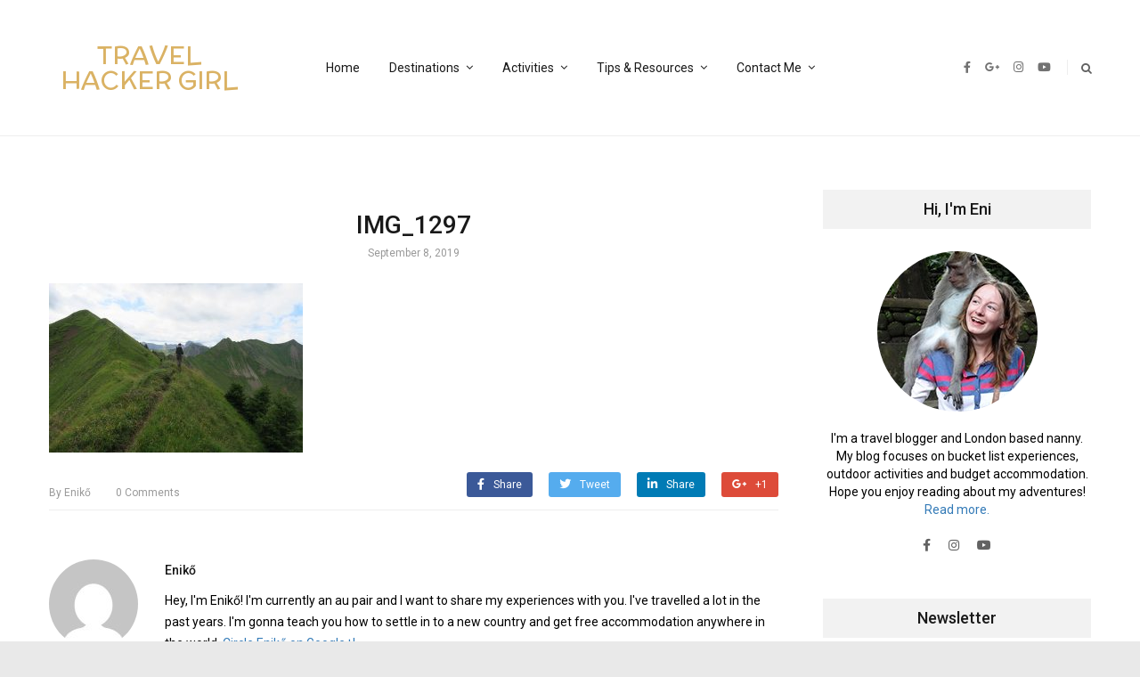

--- FILE ---
content_type: text/html; charset=UTF-8
request_url: https://www.travelhackergirl.com/hiking-arnigrat-a-less-known-ridge-hike-in-switzerland/img_1297/
body_size: 17866
content:
<!DOCTYPE html>
<html lang="en-US"
	prefix="og: https://ogp.me/ns#" >
<head itemscope itemtype="http://schema.org/WebSite">
    <!-- Basic Page Needs
    ================================================== -->
    <meta charset="UTF-8">
    <meta name="viewport" content="width=device-width, initial-scale=1">
	<link rel="profile" href="http://gmpg.org/xfn/11">
	<link rel="pingback" href="https://www.travelhackergirl.com/xmlrpc.php">
	<script id="mcjs">!function(c,h,i,m,p){m=c.createElement(h),p=c.getElementsByTagName(h)[0],m.async=1,m.src=i,p.parentNode.insertBefore(m,p)}(document,"script","https://chimpstatic.com/mcjs-connected/js/users/877425f6e95ec1fb1efb3ff79/57169a05b97b445f8eb6120e2.js");</script>
    <script>(function(html){html.className = html.className.replace(/\bno-js\b/,'js')})(document.documentElement);</script>
<title>IMG_1297 | Travel Hacker Girl</title>
<script type="text/javascript" id="rs-js-common"> rs = {"wordpress":{"version":"5.8.12","home_url":"https:\/\/www.travelhackergirl.com\/","admin_url":"https:\/\/www.travelhackergirl.com\/wp-admin\/","admin_ajax_url":"https:\/\/www.travelhackergirl.com\/wp-admin\/admin-ajax.php","template_url":"https:\/\/www.travelhackergirl.com\/wp-content\/themes\/higher-place","is_admin":false,"is_home":false},"php":{"version":"7.4.33","session_id":"d7747a1ae01f576a169e8cbc70a5cbd0"},"controls":{"meta_prefix":"rs-"},"lib":{"url":"https:\/\/www.travelhackergirl.com\/wp-content\/themes\/higher-place\/rslib","path":"\/home\/krixlfgk\/travelhackergirl.com\/wp-content\/themes\/higher-place\/rslib","version":"2.1.4"},"data":[]}</script>

		<!-- All in One SEO 4.1.4.5 -->
		<meta name="robots" content="max-image-preview:large" />
		<meta name="p:domain_verify" content="352e6ae94a6ec6d50301c4455a8a1608" />
		<meta property="og:locale" content="en_US" />
		<meta property="og:site_name" content="Travel Hacker Girl | A young girls blog about travelling." />
		<meta property="og:type" content="article" />
		<meta property="og:title" content="IMG_1297 | Travel Hacker Girl" />
		<meta property="article:published_time" content="2019-09-08T13:30:04+00:00" />
		<meta property="article:modified_time" content="2019-09-08T13:30:04+00:00" />
		<meta name="twitter:card" content="summary" />
		<meta name="twitter:domain" content="www.travelhackergirl.com" />
		<meta name="twitter:title" content="IMG_1297 | Travel Hacker Girl" />
		<meta name="google" content="nositelinkssearchbox" />
		<script type="application/ld+json" class="aioseo-schema">
			{"@context":"https:\/\/schema.org","@graph":[{"@type":"WebSite","@id":"https:\/\/www.travelhackergirl.com\/#website","url":"https:\/\/www.travelhackergirl.com\/","name":"Travel Hacker Girl","description":"A young girls blog about travelling.","inLanguage":"en-US","publisher":{"@id":"https:\/\/www.travelhackergirl.com\/#organization"}},{"@type":"Organization","@id":"https:\/\/www.travelhackergirl.com\/#organization","name":"Travel Hacker Girl","url":"https:\/\/www.travelhackergirl.com\/"},{"@type":"BreadcrumbList","@id":"https:\/\/www.travelhackergirl.com\/hiking-arnigrat-a-less-known-ridge-hike-in-switzerland\/img_1297\/#breadcrumblist","itemListElement":[{"@type":"ListItem","@id":"https:\/\/www.travelhackergirl.com\/#listItem","position":1,"item":{"@type":"WebPage","@id":"https:\/\/www.travelhackergirl.com\/","name":"Home","description":"Ready for an adventure? Welcome to Travel Hacker Girl! Adventure & Sustainable Travel Blog in the UK & Beyond My mission is to give you the knowledge and skills you need to take better trips outside. On this blog, you\u2019ll find informative gear reviews, detailed destinations guides and budget tips. Start here Previous Next Popular Categories United Kingdom [\u2026]","url":"https:\/\/www.travelhackergirl.com\/"},"nextItem":"https:\/\/www.travelhackergirl.com\/hiking-arnigrat-a-less-known-ridge-hike-in-switzerland\/img_1297\/#listItem"},{"@type":"ListItem","@id":"https:\/\/www.travelhackergirl.com\/hiking-arnigrat-a-less-known-ridge-hike-in-switzerland\/img_1297\/#listItem","position":2,"item":{"@type":"WebPage","@id":"https:\/\/www.travelhackergirl.com\/hiking-arnigrat-a-less-known-ridge-hike-in-switzerland\/img_1297\/","name":"IMG_1297","url":"https:\/\/www.travelhackergirl.com\/hiking-arnigrat-a-less-known-ridge-hike-in-switzerland\/img_1297\/"},"previousItem":"https:\/\/www.travelhackergirl.com\/#listItem"}]},{"@type":"Person","@id":"https:\/\/www.travelhackergirl.com\/author\/admin\/#author","url":"https:\/\/www.travelhackergirl.com\/author\/admin\/","name":"Enik\u0151","image":{"@type":"ImageObject","@id":"https:\/\/www.travelhackergirl.com\/hiking-arnigrat-a-less-known-ridge-hike-in-switzerland\/img_1297\/#authorImage","url":"https:\/\/secure.gravatar.com\/avatar\/77498bcee1445807ad24acff54b67981?s=96&d=mm&r=g","width":96,"height":96,"caption":"Enik\u0151"}},{"@type":"ItemPage","@id":"https:\/\/www.travelhackergirl.com\/hiking-arnigrat-a-less-known-ridge-hike-in-switzerland\/img_1297\/#itempage","url":"https:\/\/www.travelhackergirl.com\/hiking-arnigrat-a-less-known-ridge-hike-in-switzerland\/img_1297\/","name":"IMG_1297 | Travel Hacker Girl","inLanguage":"en-US","isPartOf":{"@id":"https:\/\/www.travelhackergirl.com\/#website"},"breadcrumb":{"@id":"https:\/\/www.travelhackergirl.com\/hiking-arnigrat-a-less-known-ridge-hike-in-switzerland\/img_1297\/#breadcrumblist"},"author":"https:\/\/www.travelhackergirl.com\/author\/admin\/#author","creator":"https:\/\/www.travelhackergirl.com\/author\/admin\/#author","datePublished":"2019-09-08T13:30:04+00:00","dateModified":"2019-09-08T13:30:04+00:00"}]}
		</script>
		<script type="text/javascript" >
			window.ga=window.ga||function(){(ga.q=ga.q||[]).push(arguments)};ga.l=+new Date;
			ga('create', "UA-41576476-1", 'auto');
			ga('send', 'pageview');
		</script>
		<script async src="https://www.google-analytics.com/analytics.js"></script>
		<!-- All in One SEO -->

<link rel='dns-prefetch' href='//fonts.googleapis.com' />
<link rel='dns-prefetch' href='//s.w.org' />
<link rel="alternate" type="application/rss+xml" title="Travel Hacker Girl &raquo; Feed" href="https://www.travelhackergirl.com/feed/" />
<link rel="alternate" type="application/rss+xml" title="Travel Hacker Girl &raquo; Comments Feed" href="https://www.travelhackergirl.com/comments/feed/" />
<link rel="alternate" type="application/rss+xml" title="Travel Hacker Girl &raquo; IMG_1297 Comments Feed" href="https://www.travelhackergirl.com/hiking-arnigrat-a-less-known-ridge-hike-in-switzerland/img_1297/feed/" />
		<script type="text/javascript">
			window._wpemojiSettings = {"baseUrl":"https:\/\/s.w.org\/images\/core\/emoji\/13.1.0\/72x72\/","ext":".png","svgUrl":"https:\/\/s.w.org\/images\/core\/emoji\/13.1.0\/svg\/","svgExt":".svg","source":{"concatemoji":"https:\/\/www.travelhackergirl.com\/wp-includes\/js\/wp-emoji-release.min.js?ver=5.8.12"}};
			!function(e,a,t){var n,r,o,i=a.createElement("canvas"),p=i.getContext&&i.getContext("2d");function s(e,t){var a=String.fromCharCode;p.clearRect(0,0,i.width,i.height),p.fillText(a.apply(this,e),0,0);e=i.toDataURL();return p.clearRect(0,0,i.width,i.height),p.fillText(a.apply(this,t),0,0),e===i.toDataURL()}function c(e){var t=a.createElement("script");t.src=e,t.defer=t.type="text/javascript",a.getElementsByTagName("head")[0].appendChild(t)}for(o=Array("flag","emoji"),t.supports={everything:!0,everythingExceptFlag:!0},r=0;r<o.length;r++)t.supports[o[r]]=function(e){if(!p||!p.fillText)return!1;switch(p.textBaseline="top",p.font="600 32px Arial",e){case"flag":return s([127987,65039,8205,9895,65039],[127987,65039,8203,9895,65039])?!1:!s([55356,56826,55356,56819],[55356,56826,8203,55356,56819])&&!s([55356,57332,56128,56423,56128,56418,56128,56421,56128,56430,56128,56423,56128,56447],[55356,57332,8203,56128,56423,8203,56128,56418,8203,56128,56421,8203,56128,56430,8203,56128,56423,8203,56128,56447]);case"emoji":return!s([10084,65039,8205,55357,56613],[10084,65039,8203,55357,56613])}return!1}(o[r]),t.supports.everything=t.supports.everything&&t.supports[o[r]],"flag"!==o[r]&&(t.supports.everythingExceptFlag=t.supports.everythingExceptFlag&&t.supports[o[r]]);t.supports.everythingExceptFlag=t.supports.everythingExceptFlag&&!t.supports.flag,t.DOMReady=!1,t.readyCallback=function(){t.DOMReady=!0},t.supports.everything||(n=function(){t.readyCallback()},a.addEventListener?(a.addEventListener("DOMContentLoaded",n,!1),e.addEventListener("load",n,!1)):(e.attachEvent("onload",n),a.attachEvent("onreadystatechange",function(){"complete"===a.readyState&&t.readyCallback()})),(n=t.source||{}).concatemoji?c(n.concatemoji):n.wpemoji&&n.twemoji&&(c(n.twemoji),c(n.wpemoji)))}(window,document,window._wpemojiSettings);
		</script>
		<style type="text/css">
img.wp-smiley,
img.emoji {
	display: inline !important;
	border: none !important;
	box-shadow: none !important;
	height: 1em !important;
	width: 1em !important;
	margin: 0 .07em !important;
	vertical-align: -0.1em !important;
	background: none !important;
	padding: 0 !important;
}
</style>
	<link rel='stylesheet' id='validate-engine-css-css'  href='https://www.travelhackergirl.com/wp-content/plugins/wysija-newsletters/css/validationEngine.jquery.css?ver=2.15' type='text/css' media='all' />
<link rel='stylesheet' id='sb_instagram_styles-css'  href='https://www.travelhackergirl.com/wp-content/plugins/instagram-feed/css/sbi-styles.min.css?ver=2.9.3.1' type='text/css' media='all' />
<link rel='stylesheet' id='wp-block-library-css'  href='https://www.travelhackergirl.com/wp-includes/css/dist/block-library/style.min.css?ver=5.8.12' type='text/css' media='all' />
<link rel='stylesheet' id='eae-css-css'  href='https://www.travelhackergirl.com/wp-content/plugins/addon-elements-for-elementor-page-builder/assets/css/eae.min.css?ver=1.0' type='text/css' media='all' />
<link rel='stylesheet' id='font-awesome-4-shim-css'  href='https://www.travelhackergirl.com/wp-content/plugins/elementor/assets/lib/font-awesome/css/v4-shims.min.css?ver=1.0' type='text/css' media='all' />
<link rel='stylesheet' id='font-awesome-5-all-css'  href='https://www.travelhackergirl.com/wp-content/plugins/elementor/assets/lib/font-awesome/css/all.min.css?ver=4.5.5' type='text/css' media='all' />
<link rel='stylesheet' id='vegas-css-css'  href='https://www.travelhackergirl.com/wp-content/plugins/addon-elements-for-elementor-page-builder/assets/lib/vegas/vegas.min.css?ver=1.0' type='text/css' media='all' />
<link rel='stylesheet' id='contact-form-7-css'  href='https://www.travelhackergirl.com/wp-content/plugins/contact-form-7/includes/css/styles.css?ver=5.4.2' type='text/css' media='all' />
<link rel='stylesheet' id='mc4wp-form-themes-css'  href='https://www.travelhackergirl.com/wp-content/plugins/mailchimp-for-wp/assets/css/form-themes.css?ver=4.8.6' type='text/css' media='all' />
<link rel='stylesheet' id='1adcaa066-css'  href='https://www.travelhackergirl.com/wp-content/uploads/essential-addons-elementor/734e5f942.min.css?ver=1768591744' type='text/css' media='all' />
<link rel='stylesheet' id='rst_custom_enqueue_google_font-css'  href='https://fonts.googleapis.com/css?family=McLaren:400,400i' type='text/css' media='all' />
<link rel='stylesheet' id='higher_place_style-menu-mega-animate-css'  href='https://www.travelhackergirl.com/wp-content/themes/higher-place/inc/menu-mega/css/animate.css?ver=5.8.12' type='text/css' media='all' />
<link rel='stylesheet' id='higher_place_main_min-css'  href='https://www.travelhackergirl.com/wp-content/themes/higher-place/css/main-min.css?ver=5.8.12' type='text/css' media='all' />
<link rel='stylesheet' id='higher_place_rst-style-css'  href='https://www.travelhackergirl.com/wp-content/themes/higher-place/style.css?ver=5.8.12' type='text/css' media='all' />
<link rel='stylesheet' id='higher_place_fonts-css'  href='https://fonts.googleapis.com/css?family=Roboto%3A300%2C300i%2C400%2C400i%2C500%2C500i%2C700%2C700i&#038;subset=latin%2Clatin-ext' type='text/css' media='all' />
<link rel='stylesheet' id='custom-style-css'  href='https://www.travelhackergirl.com/wp-content/themes/higher-place/rslib/customize/rst-writerCSS.min.css?ver=5.8.12' type='text/css' media='all' />
<style id='custom-style-inline-css' type='text/css'>
body,.info-author-post .description-author,.rst-exceprt-post,.tagcloud a,.textwidget,.content-page p,.content-page ul li,blockquote:before,.comment .wand-media-body,.widget_about  p,.author-box .rst-about-info p {color: #000000;}.rst-inner-post-item-large .rst-post-bottom-readmore{ display: inherit;}.rst-post-bottom-readmore .rst-read-more{color: #999999;}.rst-post-bottom-readmore .rst-read-more{background-color: #ffffff;}
</style>
<link rel='stylesheet' id='rst-font-for-frontend-css'  href='https://www.travelhackergirl.com/wp-content/themes/higher-place/rslib/customize/rst-writerCSS.min.css?ver=20260116072904' type='text/css' media='all' />
<script type='text/javascript' src='https://www.travelhackergirl.com/wp-includes/js/jquery/jquery.min.js?ver=3.6.0' id='jquery-core-js'></script>
<script type='text/javascript' src='https://www.travelhackergirl.com/wp-includes/js/jquery/jquery-migrate.min.js?ver=3.3.2' id='jquery-migrate-js'></script>
<link rel="https://api.w.org/" href="https://www.travelhackergirl.com/wp-json/" /><link rel="alternate" type="application/json" href="https://www.travelhackergirl.com/wp-json/wp/v2/media/4436" /><link rel="EditURI" type="application/rsd+xml" title="RSD" href="https://www.travelhackergirl.com/xmlrpc.php?rsd" />
<link rel="wlwmanifest" type="application/wlwmanifest+xml" href="https://www.travelhackergirl.com/wp-includes/wlwmanifest.xml" /> 
<meta name="generator" content="WordPress 5.8.12" />
<link rel='shortlink' href='https://www.travelhackergirl.com/?p=4436' />
<link rel="alternate" type="application/json+oembed" href="https://www.travelhackergirl.com/wp-json/oembed/1.0/embed?url=https%3A%2F%2Fwww.travelhackergirl.com%2Fhiking-arnigrat-a-less-known-ridge-hike-in-switzerland%2Fimg_1297%2F" />
<link rel="alternate" type="text/xml+oembed" href="https://www.travelhackergirl.com/wp-json/oembed/1.0/embed?url=https%3A%2F%2Fwww.travelhackergirl.com%2Fhiking-arnigrat-a-less-known-ridge-hike-in-switzerland%2Fimg_1297%2F&#038;format=xml" />
        <script type="text/javascript" async defer
        data-pin-color="red"
                data-pin-hover="true" src="https://www.travelhackergirl.com/wp-content/plugins/pinterest-pin-it-button-on-image-hover-and-post/js/pinit.js"></script>	<style type="text/css">#content { margin-top:60px}</style>	<!-- GetYourGuide Analytics -->

<script async defer src="https://widget.getyourguide.com/dist/pa.umd.production.min.js" data-gyg-partner-id="L51P2CB"></script>
	
	</head>
	<body class="attachment attachment-template-default single single-attachment postid-4436 attachmentid-4436 attachment-jpeg elementor-default elementor-kit-5541" itemscope itemtype="http://schema.org/WebPage">
	<!-- Menu Mobile -->
	<a id="close-sidebar-nav"><i class="fa fa-close"></i></a>
	<nav id="sidebar-nav">
		<ul id="menu-main" class="menu-mobile"><li id="menu-item-23" class="menu-item menu-item-type-custom menu-item-object-custom menu-item-home menu-item-first rst-not-mega menu-item-23"><a href="http://www.travelhackergirl.com">Home</a></li>
<li id="menu-item-56" class="menu-item menu-item-type-taxonomy menu-item-object-category menu-item-has-children rst-not-mega menu-item-56"><a href="https://www.travelhackergirl.com/category/travel/">Destinations</a>
<ul class="sub-menu">
	<li id="menu-item-1705" class="menu-item menu-item-type-taxonomy menu-item-object-category menu-item-has-children rst-not-mega menu-item-1705"><a href="https://www.travelhackergirl.com/category/travel/asia/">Asia</a>
	<ul class="sub-menu">
		<li id="menu-item-1707" class="menu-item menu-item-type-taxonomy menu-item-object-category rst-not-mega menu-item-1707"><a href="https://www.travelhackergirl.com/category/travel/asia/indonesia/">Indonesia</a></li>
		<li id="menu-item-1710" class="menu-item menu-item-type-taxonomy menu-item-object-category rst-not-mega menu-item-1710"><a href="https://www.travelhackergirl.com/category/travel/asia/singapore/">Singapore</a></li>
		<li id="menu-item-1708" class="menu-item menu-item-type-taxonomy menu-item-object-category rst-not-mega menu-item-1708"><a href="https://www.travelhackergirl.com/category/travel/asia/malaysia/">Malaysia</a></li>
		<li id="menu-item-1709" class="menu-item menu-item-type-taxonomy menu-item-object-category rst-not-mega menu-item-1709"><a href="https://www.travelhackergirl.com/category/travel/asia/russia/">Russia</a></li>
	</ul>
</li>
	<li id="menu-item-57" class="menu-item menu-item-type-taxonomy menu-item-object-category menu-item-has-children rst-not-mega menu-item-57"><a href="https://www.travelhackergirl.com/category/travel/europe/">Europe</a>
	<ul class="sub-menu">
		<li id="menu-item-2466" class="menu-item menu-item-type-taxonomy menu-item-object-category rst-not-mega menu-item-2466"><a href="https://www.travelhackergirl.com/category/travel/europe/andorra/">Andorra</a></li>
		<li id="menu-item-858" class="menu-item menu-item-type-taxonomy menu-item-object-category rst-not-mega menu-item-858"><a href="https://www.travelhackergirl.com/category/travel/europe/austria/">Austria</a></li>
		<li id="menu-item-3639" class="menu-item menu-item-type-taxonomy menu-item-object-category rst-not-mega menu-item-3639"><a href="https://www.travelhackergirl.com/category/travel/europe/croatia/">Croatia</a></li>
		<li id="menu-item-58" class="menu-item menu-item-type-taxonomy menu-item-object-category rst-not-mega menu-item-58"><a href="https://www.travelhackergirl.com/category/travel/europe/france/">France</a></li>
		<li id="menu-item-1711" class="menu-item menu-item-type-taxonomy menu-item-object-category rst-not-mega menu-item-1711"><a href="https://www.travelhackergirl.com/category/travel/europe/hungary/">Hungary</a></li>
		<li id="menu-item-2325" class="menu-item menu-item-type-taxonomy menu-item-object-category rst-not-mega menu-item-2325"><a href="https://www.travelhackergirl.com/category/travel/europe/iceland/">Iceland</a></li>
		<li id="menu-item-1712" class="menu-item menu-item-type-taxonomy menu-item-object-category rst-not-mega menu-item-1712"><a href="https://www.travelhackergirl.com/category/travel/europe/ireland/">Ireland</a></li>
		<li id="menu-item-59" class="menu-item menu-item-type-taxonomy menu-item-object-category rst-not-mega menu-item-59"><a href="https://www.travelhackergirl.com/category/travel/europe/italy/">Italy</a></li>
		<li id="menu-item-1713" class="menu-item menu-item-type-taxonomy menu-item-object-category rst-not-mega menu-item-1713"><a href="https://www.travelhackergirl.com/category/travel/europe/norway/">Norway</a></li>
		<li id="menu-item-3415" class="menu-item menu-item-type-taxonomy menu-item-object-category rst-not-mega menu-item-3415"><a href="https://www.travelhackergirl.com/category/travel/europe/portugal/">Portugal</a></li>
		<li id="menu-item-4894" class="menu-item menu-item-type-taxonomy menu-item-object-category rst-not-mega menu-item-4894"><a href="https://www.travelhackergirl.com/category/travel/europe/slovenia/">Slovenia</a></li>
		<li id="menu-item-4895" class="menu-item menu-item-type-taxonomy menu-item-object-category rst-not-mega menu-item-4895"><a href="https://www.travelhackergirl.com/category/travel/europe/switzerland/">Switzerland</a></li>
		<li id="menu-item-60" class="menu-item menu-item-type-taxonomy menu-item-object-category rst-not-mega menu-item-60"><a href="https://www.travelhackergirl.com/category/travel/europe/united-kingdom/">United Kingdom</a></li>
	</ul>
</li>
	<li id="menu-item-61" class="menu-item menu-item-type-taxonomy menu-item-object-category menu-item-has-children rst-not-mega menu-item-61"><a href="https://www.travelhackergirl.com/category/travel/north-america/">North America</a>
	<ul class="sub-menu">
		<li id="menu-item-62" class="menu-item menu-item-type-taxonomy menu-item-object-category rst-not-mega menu-item-62"><a href="https://www.travelhackergirl.com/category/travel/north-america/canada/">Canada</a></li>
		<li id="menu-item-63" class="menu-item menu-item-type-taxonomy menu-item-object-category rst-not-mega menu-item-63"><a href="https://www.travelhackergirl.com/category/travel/north-america/usa/">USA</a></li>
	</ul>
</li>
	<li id="menu-item-1374" class="menu-item menu-item-type-taxonomy menu-item-object-category rst-not-mega menu-item-1374"><a href="https://www.travelhackergirl.com/category/travel/australia/">Australia</a></li>
</ul>
</li>
<li id="menu-item-5550" class="menu-item menu-item-type-taxonomy menu-item-object-category menu-item-has-children rst-not-mega menu-item-5550"><a href="https://www.travelhackergirl.com/category/activities/">Activities</a>
<ul class="sub-menu">
	<li id="menu-item-5551" class="menu-item menu-item-type-taxonomy menu-item-object-category rst-not-mega menu-item-5551"><a href="https://www.travelhackergirl.com/category/activities/cycling/">Cycling</a></li>
	<li id="menu-item-5552" class="menu-item menu-item-type-taxonomy menu-item-object-category rst-not-mega menu-item-5552"><a href="https://www.travelhackergirl.com/category/activities/hiking/">Hiking</a></li>
	<li id="menu-item-5553" class="menu-item menu-item-type-taxonomy menu-item-object-category rst-not-mega menu-item-5553"><a href="https://www.travelhackergirl.com/category/activities/kayaking-canoeing/">Kayaking/Canoeing</a></li>
</ul>
</li>
<li id="menu-item-1377" class="menu-item menu-item-type-taxonomy menu-item-object-category menu-item-has-children rst-not-mega menu-item-1377"><a href="https://www.travelhackergirl.com/category/tips/">Tips &#038; Resources</a>
<ul class="sub-menu">
	<li id="menu-item-6123" class="menu-item menu-item-type-post_type menu-item-object-page rst-not-mega menu-item-6123"><a href="https://www.travelhackergirl.com/map/">Map</a></li>
	<li id="menu-item-6121" class="menu-item menu-item-type-taxonomy menu-item-object-category rst-not-mega menu-item-6121"><a href="https://www.travelhackergirl.com/category/tips/gear/">Gear</a></li>
	<li id="menu-item-6122" class="menu-item menu-item-type-taxonomy menu-item-object-category rst-not-mega menu-item-6122"><a href="https://www.travelhackergirl.com/category/tips/budget/">Budget</a></li>
	<li id="menu-item-22" class="menu-item menu-item-type-post_type menu-item-object-page rst-not-mega menu-item-22"><a href="https://www.travelhackergirl.com/bucket-list/">Bucket List</a></li>
	<li id="menu-item-2324" class="menu-item menu-item-type-taxonomy menu-item-object-category menu-item-has-children rst-not-mega menu-item-2324"><a href="https://www.travelhackergirl.com/category/aupair/">Au Pair</a>
	<ul class="sub-menu">
		<li id="menu-item-2356" class="menu-item menu-item-type-taxonomy menu-item-object-category rst-not-mega menu-item-2356"><a href="https://www.travelhackergirl.com/category/au-pair-england/">Au pair England</a></li>
		<li id="menu-item-1375" class="menu-item menu-item-type-taxonomy menu-item-object-category rst-not-mega menu-item-1375"><a href="https://www.travelhackergirl.com/category/au-pair-australia/">Au pair Australia</a></li>
		<li id="menu-item-55" class="menu-item menu-item-type-taxonomy menu-item-object-category rst-not-mega menu-item-55"><a href="https://www.travelhackergirl.com/category/au-pair-usa/">Au pair USA</a></li>
		<li id="menu-item-54" class="menu-item menu-item-type-taxonomy menu-item-object-category rst-not-mega menu-item-54"><a href="https://www.travelhackergirl.com/category/au-pair-russia/">Au pair Russia</a></li>
		<li id="menu-item-1183" class="menu-item menu-item-type-taxonomy menu-item-object-category rst-not-mega menu-item-1183"><a href="https://www.travelhackergirl.com/category/au-pair-ireland/">Au pair Ireland</a></li>
	</ul>
</li>
</ul>
</li>
<li id="menu-item-6029" class="menu-item menu-item-type-custom menu-item-object-custom menu-item-has-children rst-not-mega menu-item-6029"><a href="#">Contact Me</a>
<ul class="sub-menu">
	<li id="menu-item-5598" class="menu-item menu-item-type-post_type menu-item-object-page rst-not-mega menu-item-5598"><a href="https://www.travelhackergirl.com/my-portfolio/">Portfolio</a></li>
	<li id="menu-item-2355" class="menu-item menu-item-type-post_type menu-item-object-page rst-not-mega menu-item-2355"><a href="https://www.travelhackergirl.com/work-with-me/">Work With Me</a></li>
</ul>
</li>
</ul>	</nav>
	<!-- end Menu Mobile -->
	<div id="wrapper" class=" ">
		<header id="header" class=" header-logo-bottom header-style-04  "  >
	<div class="header-container-full ">
		<!-- Header Top (Mobile) -->
		<div class="header-top header_mega_full   menu-border-top-bottom fix-responsive-header">
			<div class="container">
				<!-- Main menu -->
				<div class="wand-box-header rst-menu-7">
					<button class="rst-menu-trigger">
						<span>Toggle navigation</span>
					</button>
					<div class="wand-menu text-center">
						<div class="rst-main-menu">
							<ul id="menu-main-1" class="rst-nav-menu"><li class="menu-item menu-item-type-custom menu-item-object-custom menu-item-home menu-item-first rst-not-mega menu-item-23"><a href="http://www.travelhackergirl.com">Home</a></li>
<li class="menu-item menu-item-type-taxonomy menu-item-object-category menu-item-has-children rst-not-mega menu-item-56"><a href="https://www.travelhackergirl.com/category/travel/">Destinations</a>
<ul class="sub-menu">
	<li class="menu-item menu-item-type-taxonomy menu-item-object-category menu-item-has-children rst-not-mega menu-item-1705"><a href="https://www.travelhackergirl.com/category/travel/asia/">Asia</a>
	<ul class="sub-menu">
		<li class="menu-item menu-item-type-taxonomy menu-item-object-category rst-not-mega menu-item-1707"><a href="https://www.travelhackergirl.com/category/travel/asia/indonesia/">Indonesia</a></li>
		<li class="menu-item menu-item-type-taxonomy menu-item-object-category rst-not-mega menu-item-1710"><a href="https://www.travelhackergirl.com/category/travel/asia/singapore/">Singapore</a></li>
		<li class="menu-item menu-item-type-taxonomy menu-item-object-category rst-not-mega menu-item-1708"><a href="https://www.travelhackergirl.com/category/travel/asia/malaysia/">Malaysia</a></li>
		<li class="menu-item menu-item-type-taxonomy menu-item-object-category rst-not-mega menu-item-1709"><a href="https://www.travelhackergirl.com/category/travel/asia/russia/">Russia</a></li>
	</ul>
</li>
	<li class="menu-item menu-item-type-taxonomy menu-item-object-category menu-item-has-children rst-not-mega menu-item-57"><a href="https://www.travelhackergirl.com/category/travel/europe/">Europe</a>
	<ul class="sub-menu">
		<li class="menu-item menu-item-type-taxonomy menu-item-object-category rst-not-mega menu-item-2466"><a href="https://www.travelhackergirl.com/category/travel/europe/andorra/">Andorra</a></li>
		<li class="menu-item menu-item-type-taxonomy menu-item-object-category rst-not-mega menu-item-858"><a href="https://www.travelhackergirl.com/category/travel/europe/austria/">Austria</a></li>
		<li class="menu-item menu-item-type-taxonomy menu-item-object-category rst-not-mega menu-item-3639"><a href="https://www.travelhackergirl.com/category/travel/europe/croatia/">Croatia</a></li>
		<li class="menu-item menu-item-type-taxonomy menu-item-object-category rst-not-mega menu-item-58"><a href="https://www.travelhackergirl.com/category/travel/europe/france/">France</a></li>
		<li class="menu-item menu-item-type-taxonomy menu-item-object-category rst-not-mega menu-item-1711"><a href="https://www.travelhackergirl.com/category/travel/europe/hungary/">Hungary</a></li>
		<li class="menu-item menu-item-type-taxonomy menu-item-object-category rst-not-mega menu-item-2325"><a href="https://www.travelhackergirl.com/category/travel/europe/iceland/">Iceland</a></li>
		<li class="menu-item menu-item-type-taxonomy menu-item-object-category rst-not-mega menu-item-1712"><a href="https://www.travelhackergirl.com/category/travel/europe/ireland/">Ireland</a></li>
		<li class="menu-item menu-item-type-taxonomy menu-item-object-category rst-not-mega menu-item-59"><a href="https://www.travelhackergirl.com/category/travel/europe/italy/">Italy</a></li>
		<li class="menu-item menu-item-type-taxonomy menu-item-object-category rst-not-mega menu-item-1713"><a href="https://www.travelhackergirl.com/category/travel/europe/norway/">Norway</a></li>
		<li class="menu-item menu-item-type-taxonomy menu-item-object-category rst-not-mega menu-item-3415"><a href="https://www.travelhackergirl.com/category/travel/europe/portugal/">Portugal</a></li>
		<li class="menu-item menu-item-type-taxonomy menu-item-object-category rst-not-mega menu-item-4894"><a href="https://www.travelhackergirl.com/category/travel/europe/slovenia/">Slovenia</a></li>
		<li class="menu-item menu-item-type-taxonomy menu-item-object-category rst-not-mega menu-item-4895"><a href="https://www.travelhackergirl.com/category/travel/europe/switzerland/">Switzerland</a></li>
		<li class="menu-item menu-item-type-taxonomy menu-item-object-category rst-not-mega menu-item-60"><a href="https://www.travelhackergirl.com/category/travel/europe/united-kingdom/">United Kingdom</a></li>
	</ul>
</li>
	<li class="menu-item menu-item-type-taxonomy menu-item-object-category menu-item-has-children rst-not-mega menu-item-61"><a href="https://www.travelhackergirl.com/category/travel/north-america/">North America</a>
	<ul class="sub-menu">
		<li class="menu-item menu-item-type-taxonomy menu-item-object-category rst-not-mega menu-item-62"><a href="https://www.travelhackergirl.com/category/travel/north-america/canada/">Canada</a></li>
		<li class="menu-item menu-item-type-taxonomy menu-item-object-category rst-not-mega menu-item-63"><a href="https://www.travelhackergirl.com/category/travel/north-america/usa/">USA</a></li>
	</ul>
</li>
	<li class="menu-item menu-item-type-taxonomy menu-item-object-category rst-not-mega menu-item-1374"><a href="https://www.travelhackergirl.com/category/travel/australia/">Australia</a></li>
</ul>
</li>
<li class="menu-item menu-item-type-taxonomy menu-item-object-category menu-item-has-children rst-not-mega menu-item-5550"><a href="https://www.travelhackergirl.com/category/activities/">Activities</a>
<ul class="sub-menu">
	<li class="menu-item menu-item-type-taxonomy menu-item-object-category rst-not-mega menu-item-5551"><a href="https://www.travelhackergirl.com/category/activities/cycling/">Cycling</a></li>
	<li class="menu-item menu-item-type-taxonomy menu-item-object-category rst-not-mega menu-item-5552"><a href="https://www.travelhackergirl.com/category/activities/hiking/">Hiking</a></li>
	<li class="menu-item menu-item-type-taxonomy menu-item-object-category rst-not-mega menu-item-5553"><a href="https://www.travelhackergirl.com/category/activities/kayaking-canoeing/">Kayaking/Canoeing</a></li>
</ul>
</li>
<li class="menu-item menu-item-type-taxonomy menu-item-object-category menu-item-has-children rst-not-mega menu-item-1377"><a href="https://www.travelhackergirl.com/category/tips/">Tips &#038; Resources</a>
<ul class="sub-menu">
	<li class="menu-item menu-item-type-post_type menu-item-object-page rst-not-mega menu-item-6123"><a href="https://www.travelhackergirl.com/map/">Map</a></li>
	<li class="menu-item menu-item-type-taxonomy menu-item-object-category rst-not-mega menu-item-6121"><a href="https://www.travelhackergirl.com/category/tips/gear/">Gear</a></li>
	<li class="menu-item menu-item-type-taxonomy menu-item-object-category rst-not-mega menu-item-6122"><a href="https://www.travelhackergirl.com/category/tips/budget/">Budget</a></li>
	<li class="menu-item menu-item-type-post_type menu-item-object-page rst-not-mega menu-item-22"><a href="https://www.travelhackergirl.com/bucket-list/">Bucket List</a></li>
	<li class="menu-item menu-item-type-taxonomy menu-item-object-category menu-item-has-children rst-not-mega menu-item-2324"><a href="https://www.travelhackergirl.com/category/aupair/">Au Pair</a>
	<ul class="sub-menu">
		<li class="menu-item menu-item-type-taxonomy menu-item-object-category rst-not-mega menu-item-2356"><a href="https://www.travelhackergirl.com/category/au-pair-england/">Au pair England</a></li>
		<li class="menu-item menu-item-type-taxonomy menu-item-object-category rst-not-mega menu-item-1375"><a href="https://www.travelhackergirl.com/category/au-pair-australia/">Au pair Australia</a></li>
		<li class="menu-item menu-item-type-taxonomy menu-item-object-category rst-not-mega menu-item-55"><a href="https://www.travelhackergirl.com/category/au-pair-usa/">Au pair USA</a></li>
		<li class="menu-item menu-item-type-taxonomy menu-item-object-category rst-not-mega menu-item-54"><a href="https://www.travelhackergirl.com/category/au-pair-russia/">Au pair Russia</a></li>
		<li class="menu-item menu-item-type-taxonomy menu-item-object-category rst-not-mega menu-item-1183"><a href="https://www.travelhackergirl.com/category/au-pair-ireland/">Au pair Ireland</a></li>
	</ul>
</li>
</ul>
</li>
<li class="menu-item menu-item-type-custom menu-item-object-custom menu-item-has-children rst-not-mega menu-item-6029"><a href="#">Contact Me</a>
<ul class="sub-menu">
	<li class="menu-item menu-item-type-post_type menu-item-object-page rst-not-mega menu-item-5598"><a href="https://www.travelhackergirl.com/my-portfolio/">Portfolio</a></li>
	<li class="menu-item menu-item-type-post_type menu-item-object-page rst-not-mega menu-item-2355"><a href="https://www.travelhackergirl.com/work-with-me/">Work With Me</a></li>
</ul>
</li>
</ul>						</div>
					</div>
				</div>
				<!-- end Main menu -->
				<!-- Social,Search,WooCommerce -->
				<div class="wand-search-social rst-header-right rst-header-right-search rst-search-mobile ">
					<!-- Social -->
					<ul class="rst-social-menu"><li><a target="_blank" href="https://www.facebook.com/travelhackergirl93"><i class="fa fa-facebook"></i></a></li><li><a target="_blank" href="https://plus.google.com/+KrixEnik%C5%91"><i class="fa fa-google-plus"></i></a></li><li><a target="_blank" href="https://www.instagram.com/travelhackergirl/"><i class="fa fa-instagram"></i></a></li><li><a target="_blank" href="https://www.youtube.com/channel/UCU9DZ8mKuqj7ghLdPO10vdg/featured"><i class="fa fa-youtube"></i></a></li></ul>						<!-- end Social -->
					<!-- Search -->
					<form class="rst-search-form" action="https://www.travelhackergirl.com/">
						<input type="text" name="s" placeholder="Search here ...">
						<button><i class="fa fa-search"></i></button>
					</form>
					<!-- end Search -->
					<!-- WooCommerce -->
										<!-- end WooCommerce -->
				</div>
				<!-- end Social,Search,WooCommerce -->
			</div>
		</div>
		<!-- end Header Top (Mobile) -->

		<!-- Header body -->
		<div id="inner-header">
			<div class="row">
				<!-- Logo -->
									<div class="rst-logo rst-logo-text col-md-5 col-sm-6 text-left  ">
						<a href="https://www.travelhackergirl.com/">
							<h1 itemprop="headline">TRAVEL HACKER GIRL</h1>
													</a>
					</div>
								<!-- end Logo-->
				<!-- Main menu -->
				<div class="rst-menu-7 ">
					<button class="rst-menu-trigger">
						<span>Toggle navigation</span>
					</button>
					<div class="rst-main-menu">
						<ul id="menu-main-2" class="rst-nav-menu"><li class="menu-item menu-item-type-custom menu-item-object-custom menu-item-home menu-item-first rst-not-mega menu-item-23"><a href="http://www.travelhackergirl.com">Home</a></li>
<li class="menu-item menu-item-type-taxonomy menu-item-object-category menu-item-has-children rst-not-mega menu-item-56"><a href="https://www.travelhackergirl.com/category/travel/">Destinations</a>
<ul class="sub-menu">
	<li class="menu-item menu-item-type-taxonomy menu-item-object-category menu-item-has-children rst-not-mega menu-item-1705"><a href="https://www.travelhackergirl.com/category/travel/asia/">Asia</a>
	<ul class="sub-menu">
		<li class="menu-item menu-item-type-taxonomy menu-item-object-category rst-not-mega menu-item-1707"><a href="https://www.travelhackergirl.com/category/travel/asia/indonesia/">Indonesia</a></li>
		<li class="menu-item menu-item-type-taxonomy menu-item-object-category rst-not-mega menu-item-1710"><a href="https://www.travelhackergirl.com/category/travel/asia/singapore/">Singapore</a></li>
		<li class="menu-item menu-item-type-taxonomy menu-item-object-category rst-not-mega menu-item-1708"><a href="https://www.travelhackergirl.com/category/travel/asia/malaysia/">Malaysia</a></li>
		<li class="menu-item menu-item-type-taxonomy menu-item-object-category rst-not-mega menu-item-1709"><a href="https://www.travelhackergirl.com/category/travel/asia/russia/">Russia</a></li>
	</ul>
</li>
	<li class="menu-item menu-item-type-taxonomy menu-item-object-category menu-item-has-children rst-not-mega menu-item-57"><a href="https://www.travelhackergirl.com/category/travel/europe/">Europe</a>
	<ul class="sub-menu">
		<li class="menu-item menu-item-type-taxonomy menu-item-object-category rst-not-mega menu-item-2466"><a href="https://www.travelhackergirl.com/category/travel/europe/andorra/">Andorra</a></li>
		<li class="menu-item menu-item-type-taxonomy menu-item-object-category rst-not-mega menu-item-858"><a href="https://www.travelhackergirl.com/category/travel/europe/austria/">Austria</a></li>
		<li class="menu-item menu-item-type-taxonomy menu-item-object-category rst-not-mega menu-item-3639"><a href="https://www.travelhackergirl.com/category/travel/europe/croatia/">Croatia</a></li>
		<li class="menu-item menu-item-type-taxonomy menu-item-object-category rst-not-mega menu-item-58"><a href="https://www.travelhackergirl.com/category/travel/europe/france/">France</a></li>
		<li class="menu-item menu-item-type-taxonomy menu-item-object-category rst-not-mega menu-item-1711"><a href="https://www.travelhackergirl.com/category/travel/europe/hungary/">Hungary</a></li>
		<li class="menu-item menu-item-type-taxonomy menu-item-object-category rst-not-mega menu-item-2325"><a href="https://www.travelhackergirl.com/category/travel/europe/iceland/">Iceland</a></li>
		<li class="menu-item menu-item-type-taxonomy menu-item-object-category rst-not-mega menu-item-1712"><a href="https://www.travelhackergirl.com/category/travel/europe/ireland/">Ireland</a></li>
		<li class="menu-item menu-item-type-taxonomy menu-item-object-category rst-not-mega menu-item-59"><a href="https://www.travelhackergirl.com/category/travel/europe/italy/">Italy</a></li>
		<li class="menu-item menu-item-type-taxonomy menu-item-object-category rst-not-mega menu-item-1713"><a href="https://www.travelhackergirl.com/category/travel/europe/norway/">Norway</a></li>
		<li class="menu-item menu-item-type-taxonomy menu-item-object-category rst-not-mega menu-item-3415"><a href="https://www.travelhackergirl.com/category/travel/europe/portugal/">Portugal</a></li>
		<li class="menu-item menu-item-type-taxonomy menu-item-object-category rst-not-mega menu-item-4894"><a href="https://www.travelhackergirl.com/category/travel/europe/slovenia/">Slovenia</a></li>
		<li class="menu-item menu-item-type-taxonomy menu-item-object-category rst-not-mega menu-item-4895"><a href="https://www.travelhackergirl.com/category/travel/europe/switzerland/">Switzerland</a></li>
		<li class="menu-item menu-item-type-taxonomy menu-item-object-category rst-not-mega menu-item-60"><a href="https://www.travelhackergirl.com/category/travel/europe/united-kingdom/">United Kingdom</a></li>
	</ul>
</li>
	<li class="menu-item menu-item-type-taxonomy menu-item-object-category menu-item-has-children rst-not-mega menu-item-61"><a href="https://www.travelhackergirl.com/category/travel/north-america/">North America</a>
	<ul class="sub-menu">
		<li class="menu-item menu-item-type-taxonomy menu-item-object-category rst-not-mega menu-item-62"><a href="https://www.travelhackergirl.com/category/travel/north-america/canada/">Canada</a></li>
		<li class="menu-item menu-item-type-taxonomy menu-item-object-category rst-not-mega menu-item-63"><a href="https://www.travelhackergirl.com/category/travel/north-america/usa/">USA</a></li>
	</ul>
</li>
	<li class="menu-item menu-item-type-taxonomy menu-item-object-category rst-not-mega menu-item-1374"><a href="https://www.travelhackergirl.com/category/travel/australia/">Australia</a></li>
</ul>
</li>
<li class="menu-item menu-item-type-taxonomy menu-item-object-category menu-item-has-children rst-not-mega menu-item-5550"><a href="https://www.travelhackergirl.com/category/activities/">Activities</a>
<ul class="sub-menu">
	<li class="menu-item menu-item-type-taxonomy menu-item-object-category rst-not-mega menu-item-5551"><a href="https://www.travelhackergirl.com/category/activities/cycling/">Cycling</a></li>
	<li class="menu-item menu-item-type-taxonomy menu-item-object-category rst-not-mega menu-item-5552"><a href="https://www.travelhackergirl.com/category/activities/hiking/">Hiking</a></li>
	<li class="menu-item menu-item-type-taxonomy menu-item-object-category rst-not-mega menu-item-5553"><a href="https://www.travelhackergirl.com/category/activities/kayaking-canoeing/">Kayaking/Canoeing</a></li>
</ul>
</li>
<li class="menu-item menu-item-type-taxonomy menu-item-object-category menu-item-has-children rst-not-mega menu-item-1377"><a href="https://www.travelhackergirl.com/category/tips/">Tips &#038; Resources</a>
<ul class="sub-menu">
	<li class="menu-item menu-item-type-post_type menu-item-object-page rst-not-mega menu-item-6123"><a href="https://www.travelhackergirl.com/map/">Map</a></li>
	<li class="menu-item menu-item-type-taxonomy menu-item-object-category rst-not-mega menu-item-6121"><a href="https://www.travelhackergirl.com/category/tips/gear/">Gear</a></li>
	<li class="menu-item menu-item-type-taxonomy menu-item-object-category rst-not-mega menu-item-6122"><a href="https://www.travelhackergirl.com/category/tips/budget/">Budget</a></li>
	<li class="menu-item menu-item-type-post_type menu-item-object-page rst-not-mega menu-item-22"><a href="https://www.travelhackergirl.com/bucket-list/">Bucket List</a></li>
	<li class="menu-item menu-item-type-taxonomy menu-item-object-category menu-item-has-children rst-not-mega menu-item-2324"><a href="https://www.travelhackergirl.com/category/aupair/">Au Pair</a>
	<ul class="sub-menu">
		<li class="menu-item menu-item-type-taxonomy menu-item-object-category rst-not-mega menu-item-2356"><a href="https://www.travelhackergirl.com/category/au-pair-england/">Au pair England</a></li>
		<li class="menu-item menu-item-type-taxonomy menu-item-object-category rst-not-mega menu-item-1375"><a href="https://www.travelhackergirl.com/category/au-pair-australia/">Au pair Australia</a></li>
		<li class="menu-item menu-item-type-taxonomy menu-item-object-category rst-not-mega menu-item-55"><a href="https://www.travelhackergirl.com/category/au-pair-usa/">Au pair USA</a></li>
		<li class="menu-item menu-item-type-taxonomy menu-item-object-category rst-not-mega menu-item-54"><a href="https://www.travelhackergirl.com/category/au-pair-russia/">Au pair Russia</a></li>
		<li class="menu-item menu-item-type-taxonomy menu-item-object-category rst-not-mega menu-item-1183"><a href="https://www.travelhackergirl.com/category/au-pair-ireland/">Au pair Ireland</a></li>
	</ul>
</li>
</ul>
</li>
<li class="menu-item menu-item-type-custom menu-item-object-custom menu-item-has-children rst-not-mega menu-item-6029"><a href="#">Contact Me</a>
<ul class="sub-menu">
	<li class="menu-item menu-item-type-post_type menu-item-object-page rst-not-mega menu-item-5598"><a href="https://www.travelhackergirl.com/my-portfolio/">Portfolio</a></li>
	<li class="menu-item menu-item-type-post_type menu-item-object-page rst-not-mega menu-item-2355"><a href="https://www.travelhackergirl.com/work-with-me/">Work With Me</a></li>
</ul>
</li>
</ul>					</div>
				</div>
				<!-- end Main menu -->
				<!-- Social,Search,WooCommerce -->
								<div class="wand-search-social col-md-4 col-sm-6 rst-header-right text-right pull-right rst-header-right-search ">
					<!-- Social -->
					<ul class="rst-social-menu"><li><a target="_blank" href="https://www.facebook.com/travelhackergirl93"><i class="fa fa-facebook"></i></a></li><li><a target="_blank" href="https://plus.google.com/+KrixEnik%C5%91"><i class="fa fa-google-plus"></i></a></li><li><a target="_blank" href="https://www.instagram.com/travelhackergirl/"><i class="fa fa-instagram"></i></a></li><li><a target="_blank" href="https://www.youtube.com/channel/UCU9DZ8mKuqj7ghLdPO10vdg/featured"><i class="fa fa-youtube"></i></a></li></ul>						<!-- end Social -->
					<!-- Search -->
										<form class="rst-search-form " action="https://www.travelhackergirl.com/">
						<input type="text" name="s" placeholder="Search here ...">
						<button><i class="fa fa-search"></i></button>
					</form>
										<!-- end Search -->
					<!-- WooCommerce -->
										<!-- end WooCommerce -->
					<div class="clear"></div>
				</div>
								<!-- Social,Search,WooCommerce -->
			</div>
		</div>
		<!-- end Header body -->
	</div>
</header><!-- Content -->
<div id="content">
	<div class="container">
				<div id="rst-inner-content" class="row " data-sticky_parent="">	
						<div class="col-md-8 pull-left rst-main-content  ">
				<!-- Left Content -->
														<!-- Content single -->
<div class="rst-post-block">
		<div class="rst-share  style-2">
		<span>Share</span>
				<a target="_blank" onclick="window.open(this.href, 'mywin','left=50,top=50,width=600,height=350,toolbar=0'); return false;" href="http://www.facebook.com/sharer.php?u=https://www.travelhackergirl.com/hiking-arnigrat-a-less-known-ridge-hike-in-switzerland/img_1297/" class="rst-icon-facebook">
		<i class="fa fa-facebook"></i><span>Share</span></a>				<a target="_blank" onclick="window.open(this.href, 'mywin','left=50,top=50,width=600,height=350,toolbar=0'); return false;" href="http://twitter.com/share?text=IMG_1297&amp;url=https://www.travelhackergirl.com/hiking-arnigrat-a-less-known-ridge-hike-in-switzerland/img_1297/" class="rst-icon-twitter">
		<i class="fa fa-twitter"></i><span>Tweet</span></a>						<a target="_blank" onclick="window.open(this.href, 'mywin','left=50,top=50,width=600,height=350,toolbar=0'); return false;" href="http://www.linkedin.com/shareArticle?mini=true&amp;url=https://www.travelhackergirl.com/hiking-arnigrat-a-less-known-ridge-hike-in-switzerland/img_1297/&amp;title=IMG_1297&amp;source=LinkedIn" class="rst-icon-linkedin">
		<i class="fa fa-linkedin"></i><span>Share</span></a>				<a target="_blank" onclick="window.open(this.href, 'mywin','left=50,top=50,width=600,height=350,toolbar=0'); return false;" href="https://plus.google.com/share?url=https://www.travelhackergirl.com/hiking-arnigrat-a-less-known-ridge-hike-in-switzerland/img_1297/" class="rst-icon-google-plus">
		<i class="fa fa-google-plus"></i><span>+1</span></a>
		</div>	<div class="inner-meta-info">
		<!-- layout 2-3 & style post 2 -->
				<!-- end layout 2-3 & style post 2 -->
		<!-- layout 1-2-3 & style post 1 -->
									<div class="rst-meta-info rst-meta-info-single text-center">
					<!-- Category -->
											<span class="rst_category_name">
													</span>
										<!-- end Category -->
					<!-- Title -->
						
								<h1>IMG_1297</h1>
												<!-- end Title -->
					<!-- Date -->
					<div class="rst-inner-meta-info">
													<time datetime="2019-09-08T13:30:04+00:00">September 8, 2019</time>
											</div>
					<!-- end Date -->

									</div>
						<!-- Thumbnail -->
			<div class="text-center">
						</div>
			<!-- end Thumbnail -->
				<!-- layout 1-2-3 & style post 1 -->
		<!-- Content post -->
		<div class="rst-exceprt-post rst-exceprt-post-single">
			<p class="attachment"><a href='https://www.travelhackergirl.com/wp-content/uploads/2019/09/IMG_1297.jpg'><img width="285" height="190" src="https://www.travelhackergirl.com/wp-content/uploads/2019/09/IMG_1297-285x190.jpg" class="attachment-medium size-medium" alt="" loading="lazy" srcset="https://www.travelhackergirl.com/wp-content/uploads/2019/09/IMG_1297-285x190.jpg 285w, https://www.travelhackergirl.com/wp-content/uploads/2019/09/IMG_1297-768x512.jpg 768w, https://www.travelhackergirl.com/wp-content/uploads/2019/09/IMG_1297-570x380.jpg 570w, https://www.travelhackergirl.com/wp-content/uploads/2019/09/IMG_1297-600x400.jpg 600w, https://www.travelhackergirl.com/wp-content/uploads/2019/09/IMG_1297-253x170.jpg 253w, https://www.travelhackergirl.com/wp-content/uploads/2019/09/IMG_1297-395x263.jpg 395w, https://www.travelhackergirl.com/wp-content/uploads/2019/09/IMG_1297-300x200.jpg 300w, https://www.travelhackergirl.com/wp-content/uploads/2019/09/IMG_1297-819x546.jpg 819w, https://www.travelhackergirl.com/wp-content/uploads/2019/09/IMG_1297-846x561.jpg 846w, https://www.travelhackergirl.com/wp-content/uploads/2019/09/IMG_1297.jpg 1100w" sizes="(max-width: 285px) 100vw, 285px" /></a></p>
					</div>
		<!-- end Content post -->
		<!-- Author,Comment,Share -->
					<div class="rst-post-bottom post-bottom-large rst-border-none">
									<a itemprop="author" href="https://www.travelhackergirl.com/author/admin/" class="meta-author"><span>By </span>Enikő</a>
													<a href="https://www.travelhackergirl.com/hiking-arnigrat-a-less-known-ridge-hike-in-switzerland/img_1297/#respond" class="number-comment"><span>0</span> Comments</a>
									<div class="rst-share  style-2">
		<span>Share</span>
				<a target="_blank" onclick="window.open(this.href, 'mywin','left=50,top=50,width=600,height=350,toolbar=0'); return false;" href="http://www.facebook.com/sharer.php?u=https://www.travelhackergirl.com/hiking-arnigrat-a-less-known-ridge-hike-in-switzerland/img_1297/" class="rst-icon-facebook">
		<i class="fa fa-facebook"></i><span>Share</span></a>				<a target="_blank" onclick="window.open(this.href, 'mywin','left=50,top=50,width=600,height=350,toolbar=0'); return false;" href="http://twitter.com/share?text=IMG_1297&amp;url=https://www.travelhackergirl.com/hiking-arnigrat-a-less-known-ridge-hike-in-switzerland/img_1297/" class="rst-icon-twitter">
		<i class="fa fa-twitter"></i><span>Tweet</span></a>						<a target="_blank" onclick="window.open(this.href, 'mywin','left=50,top=50,width=600,height=350,toolbar=0'); return false;" href="http://www.linkedin.com/shareArticle?mini=true&amp;url=https://www.travelhackergirl.com/hiking-arnigrat-a-less-known-ridge-hike-in-switzerland/img_1297/&amp;title=IMG_1297&amp;source=LinkedIn" class="rst-icon-linkedin">
		<i class="fa fa-linkedin"></i><span>Share</span></a>				<a target="_blank" onclick="window.open(this.href, 'mywin','left=50,top=50,width=600,height=350,toolbar=0'); return false;" href="https://plus.google.com/share?url=https://www.travelhackergirl.com/hiking-arnigrat-a-less-known-ridge-hike-in-switzerland/img_1297/" class="rst-icon-google-plus">
		<i class="fa fa-google-plus"></i><span>+1</span></a>
		</div>								<div class="clear"></div>
			</div>
				<!-- end Author,Comment,Share -->
		<div class="rst-border-single"></div>
		<!-- Tags -->
				<!-- end Tags -->
	</div>
</div>
<!-- end Content single -->
<!-- Box Author -->
<div class="author-box rst-inner-box">
	<img alt='' src='https://secure.gravatar.com/avatar/77498bcee1445807ad24acff54b67981?s=100&#038;d=mm&#038;r=g' srcset='https://secure.gravatar.com/avatar/77498bcee1445807ad24acff54b67981?s=200&#038;d=mm&#038;r=g 2x' class='avatar avatar-100 photo' height='100' width='100' loading='lazy'/>	<div class="rst-about-info">
		<h3>Enikő</h3>
		<p>Hey, I'm Enikő!
I'm currently an au pair and I want to share my experiences with you. I've travelled a lot in the past years. I'm gonna teach you how to settle in to a new country and get free accommodation anywhere in the world. 
<a href="https://plus.google.com/110524125598947251019/">Circle Enikő on Google+!</a></p>
		<ul class="list-inline">
																							</ul>
	</div>
	<div class="clear"></div>
</div><!-- end Box Author -->
<!-- Related Posts -->
<!-- end Related Posts -->					<div id="comments" class="comments-area">
	<div class="comments">		
		</div>
	<!-- Form comment -->
	<div class="comment-form">	
		<div class="box-white">
					<div id="respond" class="comment-respond">
		<h3 id="reply-title" class="comment-reply-title">Reply your comment <small><a rel="nofollow" id="cancel-comment-reply-link" href="/hiking-arnigrat-a-less-known-ridge-hike-in-switzerland/img_1297/#respond" style="display:none;">Cancel Reply</a></small></h3><form action="https://www.travelhackergirl.com/wp-comments-post.php" method="post" id="contact-form" class="form"><p>Your email address will not be published. Required fields are marked*</p><textarea class="form-control rst-input-form" id="comment" name="comment" placeholder="Write your comment here..." cols="" rows="6" aria-required="true"></textarea><div class="form-group rst-form-box cmt-author">
										<input class="form-control rst-input-form" id="author" name="author" placeholder="Your Name *" type="text" value="" aria-required='true' />
									</div>
<div class="form-group rst-form-box  cmt-url">
										<input class="form-control rst-input-form" id="url" name="url" placeholder="Your Website" type="text" value="" aria-required='true' />
									</div>
<div class="form-group rst-form-box  cmt-email">
										<input class="form-control rst-input-form" id="email" name="email" placeholder="Your Email *" type="text" value="" aria-required='true' />
									</div>
<p class="comment-form-cookies-consent"><input id="wp-comment-cookies-consent" name="wp-comment-cookies-consent" type="checkbox" value="yes" /> <label for="wp-comment-cookies-consent">Save my name, email, and website in this browser for the next time I comment.</label></p>
<p class="form-submit"><input name="submit" type="submit" id="submit" class="rst-input-submit" value="Submit Comment" /> <input type='hidden' name='comment_post_ID' value='4436' id='comment_post_ID' />
<input type='hidden' name='comment_parent' id='comment_parent' value='0' />
</p><p style="display: none;"><input type="hidden" id="akismet_comment_nonce" name="akismet_comment_nonce" value="d16411e124" /></p><input type="hidden" id="ak_js" name="ak_js" value="148"/><textarea name="ak_hp_textarea" cols="45" rows="8" maxlength="100" style="display: none !important;"></textarea></form>	</div><!-- #respond -->
			</div>
	</div>
	<!-- end Form comment -->
</div>
								<!-- end Left Content -->
			</div>
			<!-- Sidebar -->
			<aside id="sidebar" class="hp-sidebar col-md-4 sidebar-style-2  "    itemscope itemtype="http://schema.org/WPSideBar" >
	<div class="inner-sidebar hg-text-center  ">
		<aside id="rst-about-widget-3" class="widget widget_about"><h3 class="title widget-title"><span>Hi, I'm Eni</span></h3><div class="widget-wrap text-center"  itemscope itemtype="http://schema.org/About"><div><img itemprop="avatar" class="img-circle author-img" src="https://www.travelhackergirl.com/wp-content/uploads/2016/02/avatarEni180px.jpg" alt="About Me" /></div>I'm a travel blogger and London based nanny. My blog focuses on bucket list experiences, outdoor activities and budget accommodation. Hope you enjoy reading about my adventures!
<a href="http://www.travelhackergirl.com/about-me/">Read more.</a><ul class="list-inline social"><li><a target="_blank" href="https://www.facebook.com/TravelHackerGirl" class="rst-icon-facebook"><i class="fa fa-facebook"></i></a></li><li><a target="_blank" href="https://www.instagram.com/travelhackergirl/" class="rst-icon-instagram"><i class="fa fa-instagram"></i></a></li><li><a target="_blank" href="https://www.youtube.com/channel/UCU9DZ8mKuqj7ghLdPO10vdg/videos" class="rst-icon-youtube"><i class="fa fa-youtube"></i></a></li></ul></div></aside><aside id="mc4wp_form_widget-2" class="widget widget_mc4wp_form_widget"><h3 class="title widget-title"><span>Newsletter</span></h3><script>(function() {
	window.mc4wp = window.mc4wp || {
		listeners: [],
		forms: {
			on: function(evt, cb) {
				window.mc4wp.listeners.push(
					{
						event   : evt,
						callback: cb
					}
				);
			}
		}
	}
})();
</script><!-- Mailchimp for WordPress v4.8.6 - https://wordpress.org/plugins/mailchimp-for-wp/ --><form id="mc4wp-form-1" class="mc4wp-form mc4wp-form-5761 mc4wp-form-theme mc4wp-form-theme-dark" method="post" data-id="5761" data-name="Email Signup" ><div class="mc4wp-form-fields"><p>
    <label>First Name</label>
    <input type="text" name="FNAME">
</p>
<p>
	<label>Email address: 
		<input type="email" name="EMAIL" placeholder="Your email address" required />
</label>
</p>

<p>
	<input type="submit" value="Sign up" />
</p></div><label style="display: none !important;">Leave this field empty if you're human: <input type="text" name="_mc4wp_honeypot" value="" tabindex="-1" autocomplete="off" /></label><input type="hidden" name="_mc4wp_timestamp" value="1768591744" /><input type="hidden" name="_mc4wp_form_id" value="5761" /><input type="hidden" name="_mc4wp_form_element_id" value="mc4wp-form-1" /><div class="mc4wp-response"></div></form><!-- / Mailchimp for WordPress Plugin --></aside><aside id="text-8" class="widget widget_text"><h3 class="title widget-title"><span>Book a Hotel</span></h3>			<div class="textwidget"><p><a href="http://www.kqzyfj.com/click-8206395-12421868" target="_blank" rel="noopener"><br />
<img loading="lazy" src="http://www.ftjcfx.com/image-8206395-12421868" alt="" width="300" height="252" border="0" /></a></p>
</div>
		</aside><aside id="rst-facebook-widget-3" class="widget widget_facebook"><h3 class="title widget-title"><span>Like Me on Facebook</span></h3><div id="fb-root"></div><script>(function(d, s, id) {  var js, fjs = d.getElementsByTagName(s)[0];  if (d.getElementById(id)) return; js = d.createElement(s); js.id = id;  js.src = "//connect.facebook.net/en_US/sdk.js#xfbml=1&version=v2.3"; fjs.parentNode.insertBefore(js, fjs); }(document, 'script', 'facebook-jssdk'));</script>
		<div class="fb-page" data-href="https://www.facebook.com/TravelHackerGirl" data-hide-cover="false" data-show-facepile="true" data-show-posts="false"><div class="fb-xfbml-parse-ignore"></div></div></aside><aside id="text-3" class="widget widget_text"><h3 class="title widget-title"><span>Contact</span></h3>			<div class="textwidget">Feel free to contact me with your questions related to travelling or becoming an au pair. I am always happy to help or give advice.<br><br>
E-mail address: krixeniko93@gmail.com</div>
		</aside><aside id="text-7" class="widget widget_text"><h3 class="title widget-title"><span>DISCLAIMER</span></h3>			<div class="textwidget"><p>On my blog, I sometimes use affiliate links. I will always tell you. If you click an affiliate link and purchase that product or service, I will be paid a small commission, however your cost will be the same. <a href="http://www.travelhackergirl.com/disclosure/">Read more.</a></p>
</div>
		</aside><aside id="block-2" class="widget widget_block"><div data-gyg-href="https://widget.getyourguide.com/default/activities.frame" data-gyg-locale-code="en-US" data-gyg-widget="activities" data-gyg-number-of-items="3" data-gyg-partner-id="L51P2CB"></div></aside>	</div>
</aside >
			<!-- end Sidebar -->
		</div>
	</div>
</div>
<!-- end Content -->
						<!-- Footer -->
						<div id="wrapper-footer" class="">
				<div class=" not-full-width" >
				<footer class="footer-2" id="footer"   itemscope itemtype="http://schema.org/WPFooter">
	<!-- Widget footer -->
			<div class="wand-main-footer">
			<div class="main-footer-widget">
				<div class="container">
										<div class="rst-footer-widget hg-text-center sidebar-style-2  ">
						<div class="row">
						<div class="col-sm-12  col-widget-12 col-md-12"><aside id="text-10" class="widget widget_text"><h3 class="title widget-title"><span>Follow Me</span></h3>			<div class="textwidget">
<div id="sb_instagram" class="sbi sbi_col_6  sbi_width_resp" style="padding-bottom: 10px;width: 100%;" data-feedid="sbi_17841401251456819#6" data-res="auto" data-cols="6" data-num="6" data-shortcode-atts="{}"  data-postid="4436" data-sbi-flags="favorLocal,gdpr">
	
    <div id="sbi_images" style="padding: 5px;">
		<div class="sbi_item sbi_type_carousel sbi_new sbi_transition" id="sbi_17976525509332141" data-date="1684785017">
    <div class="sbi_photo_wrap">
        <a class="sbi_photo" href="https://www.instagram.com/p/Csjso3BIpWR/" target="_blank" rel="noopener nofollow" data-full-res="https://scontent-sjc3-1.cdninstagram.com/v/t51.29350-15/348487668_616408160419900_3911854979438641013_n.jpg?_nc_cat=108&#038;ccb=1-7&#038;_nc_sid=8ae9d6&#038;_nc_ohc=zRwGiuFRDMEAX9QXshc&#038;_nc_ht=scontent-sjc3-1.cdninstagram.com&#038;edm=ANo9K5cEAAAA&#038;oh=00_AfB6Y9T4sVuJkI7ftlX05rCQRVNl1zk5s5Yyl7lTnJ_D7Q&#038;oe=64741C63" data-img-src-set="{&quot;d&quot;:&quot;https:\/\/scontent-sjc3-1.cdninstagram.com\/v\/t51.29350-15\/348487668_616408160419900_3911854979438641013_n.jpg?_nc_cat=108&amp;ccb=1-7&amp;_nc_sid=8ae9d6&amp;_nc_ohc=zRwGiuFRDMEAX9QXshc&amp;_nc_ht=scontent-sjc3-1.cdninstagram.com&amp;edm=ANo9K5cEAAAA&amp;oh=00_AfB6Y9T4sVuJkI7ftlX05rCQRVNl1zk5s5Yyl7lTnJ_D7Q&amp;oe=64741C63&quot;,&quot;150&quot;:&quot;https:\/\/scontent-sjc3-1.cdninstagram.com\/v\/t51.29350-15\/348487668_616408160419900_3911854979438641013_n.jpg?_nc_cat=108&amp;ccb=1-7&amp;_nc_sid=8ae9d6&amp;_nc_ohc=zRwGiuFRDMEAX9QXshc&amp;_nc_ht=scontent-sjc3-1.cdninstagram.com&amp;edm=ANo9K5cEAAAA&amp;oh=00_AfB6Y9T4sVuJkI7ftlX05rCQRVNl1zk5s5Yyl7lTnJ_D7Q&amp;oe=64741C63&quot;,&quot;320&quot;:&quot;https:\/\/scontent-sjc3-1.cdninstagram.com\/v\/t51.29350-15\/348487668_616408160419900_3911854979438641013_n.jpg?_nc_cat=108&amp;ccb=1-7&amp;_nc_sid=8ae9d6&amp;_nc_ohc=zRwGiuFRDMEAX9QXshc&amp;_nc_ht=scontent-sjc3-1.cdninstagram.com&amp;edm=ANo9K5cEAAAA&amp;oh=00_AfB6Y9T4sVuJkI7ftlX05rCQRVNl1zk5s5Yyl7lTnJ_D7Q&amp;oe=64741C63&quot;,&quot;640&quot;:&quot;https:\/\/scontent-sjc3-1.cdninstagram.com\/v\/t51.29350-15\/348487668_616408160419900_3911854979438641013_n.jpg?_nc_cat=108&amp;ccb=1-7&amp;_nc_sid=8ae9d6&amp;_nc_ohc=zRwGiuFRDMEAX9QXshc&amp;_nc_ht=scontent-sjc3-1.cdninstagram.com&amp;edm=ANo9K5cEAAAA&amp;oh=00_AfB6Y9T4sVuJkI7ftlX05rCQRVNl1zk5s5Yyl7lTnJ_D7Q&amp;oe=64741C63&quot;}">
            <span class="sbi-screenreader">With the weather being so pleasant ☀️ this wee</span>
            <svg class="svg-inline--fa fa-clone fa-w-16 sbi_lightbox_carousel_icon" aria-hidden="true" aria-label="Clone" data-fa-proƒcessed="" data-prefix="far" data-icon="clone" role="img" xmlns="http://www.w3.org/2000/svg" viewBox="0 0 512 512">
	                <path fill="currentColor" d="M464 0H144c-26.51 0-48 21.49-48 48v48H48c-26.51 0-48 21.49-48 48v320c0 26.51 21.49 48 48 48h320c26.51 0 48-21.49 48-48v-48h48c26.51 0 48-21.49 48-48V48c0-26.51-21.49-48-48-48zM362 464H54a6 6 0 0 1-6-6V150a6 6 0 0 1 6-6h42v224c0 26.51 21.49 48 48 48h224v42a6 6 0 0 1-6 6zm96-96H150a6 6 0 0 1-6-6V54a6 6 0 0 1 6-6h308a6 6 0 0 1 6 6v308a6 6 0 0 1-6 6z"></path>
	            </svg>	                    <img src="https://www.travelhackergirl.com/wp-content/plugins/instagram-feed/img/placeholder.png" alt="With the weather being so pleasant ☀️ this weekend we couldn’t resist the temptation to take our new @shipwreckkayaks out for a spin. (Gifted)
We’ve been on many kayak adventures before with rented kayaks and tour agencies. Now that we finally have our own boat, we have a lot more flexibility about when and where to paddle. 
We decided to get a double inflatable drop stitch kayak for many reasons:
- Drop stitch material is very durable. These boats feel a lot like traditional kayaks. They are very efficient on the water. 
- Inflatable, so packs down small for easy storage and transport.
- The double kayak can also be used as a single if you place the seat in the middle.

Our first experience was a success. We managed to set the kayak up quickly. We took turns paddling, as we had Peter with us in the pushchair. Once we sort some life jackets out, we can go kayaking all together.

Summer is just around the corner, so now is a great time to think about purchasing your own kayak!

Have you tried kayaking before? How did you like it?

#shipwreckkayaks #kayakinguk #kayakingadventures #rivergreatouse">
        </a>
    </div>
</div><div class="sbi_item sbi_type_video sbi_new sbi_transition" id="sbi_17985489728089375" data-date="1683884084">
    <div class="sbi_photo_wrap">
        <a class="sbi_photo" href="https://www.instagram.com/reel/CsI1vD9oiBa/" target="_blank" rel="noopener nofollow" data-full-res="https://scontent-sjc3-1.cdninstagram.com/v/t51.36329-15/346129083_1710466856074464_7148727143454855489_n.jpg?_nc_cat=108&#038;ccb=1-7&#038;_nc_sid=8ae9d6&#038;_nc_ohc=hyzHBAB1sDUAX-uLHmI&#038;_nc_ht=scontent-sjc3-1.cdninstagram.com&#038;edm=ANo9K5cEAAAA&#038;oh=00_AfB7QfIZqZaLy6ZuKuc0lqZgHyVAaZcIAdvyrTU_wEbvKg&#038;oe=64745DB8" data-img-src-set="{&quot;d&quot;:&quot;https:\/\/scontent-sjc3-1.cdninstagram.com\/v\/t51.36329-15\/346129083_1710466856074464_7148727143454855489_n.jpg?_nc_cat=108&amp;ccb=1-7&amp;_nc_sid=8ae9d6&amp;_nc_ohc=hyzHBAB1sDUAX-uLHmI&amp;_nc_ht=scontent-sjc3-1.cdninstagram.com&amp;edm=ANo9K5cEAAAA&amp;oh=00_AfB7QfIZqZaLy6ZuKuc0lqZgHyVAaZcIAdvyrTU_wEbvKg&amp;oe=64745DB8&quot;,&quot;150&quot;:&quot;https:\/\/scontent-sjc3-1.cdninstagram.com\/v\/t51.36329-15\/346129083_1710466856074464_7148727143454855489_n.jpg?_nc_cat=108&amp;ccb=1-7&amp;_nc_sid=8ae9d6&amp;_nc_ohc=hyzHBAB1sDUAX-uLHmI&amp;_nc_ht=scontent-sjc3-1.cdninstagram.com&amp;edm=ANo9K5cEAAAA&amp;oh=00_AfB7QfIZqZaLy6ZuKuc0lqZgHyVAaZcIAdvyrTU_wEbvKg&amp;oe=64745DB8&quot;,&quot;320&quot;:&quot;https:\/\/scontent-sjc3-1.cdninstagram.com\/v\/t51.36329-15\/346129083_1710466856074464_7148727143454855489_n.jpg?_nc_cat=108&amp;ccb=1-7&amp;_nc_sid=8ae9d6&amp;_nc_ohc=hyzHBAB1sDUAX-uLHmI&amp;_nc_ht=scontent-sjc3-1.cdninstagram.com&amp;edm=ANo9K5cEAAAA&amp;oh=00_AfB7QfIZqZaLy6ZuKuc0lqZgHyVAaZcIAdvyrTU_wEbvKg&amp;oe=64745DB8&quot;,&quot;640&quot;:&quot;https:\/\/scontent-sjc3-1.cdninstagram.com\/v\/t51.36329-15\/346129083_1710466856074464_7148727143454855489_n.jpg?_nc_cat=108&amp;ccb=1-7&amp;_nc_sid=8ae9d6&amp;_nc_ohc=hyzHBAB1sDUAX-uLHmI&amp;_nc_ht=scontent-sjc3-1.cdninstagram.com&amp;edm=ANo9K5cEAAAA&amp;oh=00_AfB7QfIZqZaLy6ZuKuc0lqZgHyVAaZcIAdvyrTU_wEbvKg&amp;oe=64745DB8&quot;}">
            <span class="sbi-screenreader">We spent 58 hours outside with Peter in April. A b</span>
            	        <svg style="color: rgba(255,255,255,1)" class="svg-inline--fa fa-play fa-w-14 sbi_playbtn" aria-label="Play" aria-hidden="true" data-fa-processed="" data-prefix="fa" data-icon="play" role="presentation" xmlns="http://www.w3.org/2000/svg" viewBox="0 0 448 512"><path fill="currentColor" d="M424.4 214.7L72.4 6.6C43.8-10.3 0 6.1 0 47.9V464c0 37.5 40.7 60.1 72.4 41.3l352-208c31.4-18.5 31.5-64.1 0-82.6z"></path></svg>            <img src="https://www.travelhackergirl.com/wp-content/plugins/instagram-feed/img/placeholder.png" alt="We spent 58 hours outside with Peter in April. A big chunk of it was during our camping trip to Durdle Door. 🏕️ We spent 2 nights there and had a great time.
Can’t wait for our next camping adventure. Yay for all the bank holidays in May. 😃

#1000hoursoutside #1000hoursoutsidechallenge #kidswhoexplore #campingwithbaby #campingwithkids #durdledoorholidaypark">
        </a>
    </div>
</div><div class="sbi_item sbi_type_video sbi_new sbi_transition" id="sbi_17961486986291991" data-date="1682174351">
    <div class="sbi_photo_wrap">
        <a class="sbi_photo" href="https://www.instagram.com/reel/CrV5HhKolLZ/" target="_blank" rel="noopener nofollow" data-full-res="https://scontent-sjc3-1.cdninstagram.com/v/t51.36329-15/342526126_616116710079619_5343347492657900341_n.jpg?_nc_cat=109&#038;ccb=1-7&#038;_nc_sid=8ae9d6&#038;_nc_ohc=Zwvu3T_YTpgAX_wOU5e&#038;_nc_ht=scontent-sjc3-1.cdninstagram.com&#038;edm=ANo9K5cEAAAA&#038;oh=00_AfAUjbBWo8Evep4O8smZDR2wRN2sPQKxjujvn7KkRGW2eQ&#038;oe=64745CF8" data-img-src-set="{&quot;d&quot;:&quot;https:\/\/scontent-sjc3-1.cdninstagram.com\/v\/t51.36329-15\/342526126_616116710079619_5343347492657900341_n.jpg?_nc_cat=109&amp;ccb=1-7&amp;_nc_sid=8ae9d6&amp;_nc_ohc=Zwvu3T_YTpgAX_wOU5e&amp;_nc_ht=scontent-sjc3-1.cdninstagram.com&amp;edm=ANo9K5cEAAAA&amp;oh=00_AfAUjbBWo8Evep4O8smZDR2wRN2sPQKxjujvn7KkRGW2eQ&amp;oe=64745CF8&quot;,&quot;150&quot;:&quot;https:\/\/scontent-sjc3-1.cdninstagram.com\/v\/t51.36329-15\/342526126_616116710079619_5343347492657900341_n.jpg?_nc_cat=109&amp;ccb=1-7&amp;_nc_sid=8ae9d6&amp;_nc_ohc=Zwvu3T_YTpgAX_wOU5e&amp;_nc_ht=scontent-sjc3-1.cdninstagram.com&amp;edm=ANo9K5cEAAAA&amp;oh=00_AfAUjbBWo8Evep4O8smZDR2wRN2sPQKxjujvn7KkRGW2eQ&amp;oe=64745CF8&quot;,&quot;320&quot;:&quot;https:\/\/scontent-sjc3-1.cdninstagram.com\/v\/t51.36329-15\/342526126_616116710079619_5343347492657900341_n.jpg?_nc_cat=109&amp;ccb=1-7&amp;_nc_sid=8ae9d6&amp;_nc_ohc=Zwvu3T_YTpgAX_wOU5e&amp;_nc_ht=scontent-sjc3-1.cdninstagram.com&amp;edm=ANo9K5cEAAAA&amp;oh=00_AfAUjbBWo8Evep4O8smZDR2wRN2sPQKxjujvn7KkRGW2eQ&amp;oe=64745CF8&quot;,&quot;640&quot;:&quot;https:\/\/scontent-sjc3-1.cdninstagram.com\/v\/t51.36329-15\/342526126_616116710079619_5343347492657900341_n.jpg?_nc_cat=109&amp;ccb=1-7&amp;_nc_sid=8ae9d6&amp;_nc_ohc=Zwvu3T_YTpgAX_wOU5e&amp;_nc_ht=scontent-sjc3-1.cdninstagram.com&amp;edm=ANo9K5cEAAAA&amp;oh=00_AfAUjbBWo8Evep4O8smZDR2wRN2sPQKxjujvn7KkRGW2eQ&amp;oe=64745CF8&quot;}">
            <span class="sbi-screenreader">For Earth Day I thought I would share some ways th</span>
            	        <svg style="color: rgba(255,255,255,1)" class="svg-inline--fa fa-play fa-w-14 sbi_playbtn" aria-label="Play" aria-hidden="true" data-fa-processed="" data-prefix="fa" data-icon="play" role="presentation" xmlns="http://www.w3.org/2000/svg" viewBox="0 0 448 512"><path fill="currentColor" d="M424.4 214.7L72.4 6.6C43.8-10.3 0 6.1 0 47.9V464c0 37.5 40.7 60.1 72.4 41.3l352-208c31.4-18.5 31.5-64.1 0-82.6z"></path></svg>            <img src="https://www.travelhackergirl.com/wp-content/plugins/instagram-feed/img/placeholder.png" alt="For Earth Day I thought I would share some ways that I try and be a more eco conscious parent. 🌎

1. I love our colourful reusable nappy stash. Peter’s been in them since he was a newborn baby and they worked great for us. Reusable nappy week is just around the corner, so now is a great time to start and invest, as there are lots of info and good deals out there. @thenappygurus and @thenappyladyuk is a good place to start. 
(For full disclosure we use disposables when on holiday to make things easier and because we always fly with just a carry on backpack) 

2. I don’t drive at all, so any gp appointments, baby clubs, market visits etc are either done by walking or cycling. Now Peter is old enough to go in the bike trailer, which opens up some more possibilities for us. 🚲

3. I try and priorotize experiences over things. I do struggle with this sometimes, especially when I see beautiful play rooms on my Instagram feed.😅 But I am pretty good at refraining myself from buying anything new. 

4. I shop second hand when possible. ♻️ Marketplace, Vinted and charity shops are my go to place for pre loved items. I also use our local freecycle group a lot, where I can pick up and give away things for free. 
I also tend to priorotize wooden and natural materials over plastic.

5. I have a weekly online grocery shop delivered to our house, but we also visit the market and our local refill shop once a week. This way our fruit and veg 🍎🥕 and many of our dry products and toiletries can be plastic free. 

Without doubt there is place for improvement at many aspects in our life. But I love this quote from Anne Marie Bonneau:
“We don’t need a handful of people doing zero waste perfectly. We need millions of people doing it imperfectly.” 💚

I would love to hear how you try and be more eco conscious?

#earthday #ecoparenting #sustainableliving #earthday2023 #ecofriendlybaby #sustainablefamily">
        </a>
    </div>
</div><div class="sbi_item sbi_type_image sbi_new sbi_transition" id="sbi_17994911446803945" data-date="1681401896">
    <div class="sbi_photo_wrap">
        <a class="sbi_photo" href="https://www.instagram.com/p/Cq-32Klospo/" target="_blank" rel="noopener nofollow" data-full-res="https://scontent-sjc3-1.cdninstagram.com/v/t51.29350-15/340688126_6064216323614962_3872434743495491845_n.jpg?_nc_cat=110&#038;ccb=1-7&#038;_nc_sid=8ae9d6&#038;_nc_ohc=0a-ld6EidQoAX-zuiHJ&#038;_nc_ht=scontent-sjc3-1.cdninstagram.com&#038;edm=ANo9K5cEAAAA&#038;oh=00_AfAukSkECyijT8pgI3_1iY0qbRxHMmG8q6yuvKx0XcHwZg&#038;oe=64737A4A" data-img-src-set="{&quot;d&quot;:&quot;https:\/\/scontent-sjc3-1.cdninstagram.com\/v\/t51.29350-15\/340688126_6064216323614962_3872434743495491845_n.jpg?_nc_cat=110&amp;ccb=1-7&amp;_nc_sid=8ae9d6&amp;_nc_ohc=0a-ld6EidQoAX-zuiHJ&amp;_nc_ht=scontent-sjc3-1.cdninstagram.com&amp;edm=ANo9K5cEAAAA&amp;oh=00_AfAukSkECyijT8pgI3_1iY0qbRxHMmG8q6yuvKx0XcHwZg&amp;oe=64737A4A&quot;,&quot;150&quot;:&quot;https:\/\/scontent-sjc3-1.cdninstagram.com\/v\/t51.29350-15\/340688126_6064216323614962_3872434743495491845_n.jpg?_nc_cat=110&amp;ccb=1-7&amp;_nc_sid=8ae9d6&amp;_nc_ohc=0a-ld6EidQoAX-zuiHJ&amp;_nc_ht=scontent-sjc3-1.cdninstagram.com&amp;edm=ANo9K5cEAAAA&amp;oh=00_AfAukSkECyijT8pgI3_1iY0qbRxHMmG8q6yuvKx0XcHwZg&amp;oe=64737A4A&quot;,&quot;320&quot;:&quot;https:\/\/scontent-sjc3-1.cdninstagram.com\/v\/t51.29350-15\/340688126_6064216323614962_3872434743495491845_n.jpg?_nc_cat=110&amp;ccb=1-7&amp;_nc_sid=8ae9d6&amp;_nc_ohc=0a-ld6EidQoAX-zuiHJ&amp;_nc_ht=scontent-sjc3-1.cdninstagram.com&amp;edm=ANo9K5cEAAAA&amp;oh=00_AfAukSkECyijT8pgI3_1iY0qbRxHMmG8q6yuvKx0XcHwZg&amp;oe=64737A4A&quot;,&quot;640&quot;:&quot;https:\/\/scontent-sjc3-1.cdninstagram.com\/v\/t51.29350-15\/340688126_6064216323614962_3872434743495491845_n.jpg?_nc_cat=110&amp;ccb=1-7&amp;_nc_sid=8ae9d6&amp;_nc_ohc=0a-ld6EidQoAX-zuiHJ&amp;_nc_ht=scontent-sjc3-1.cdninstagram.com&amp;edm=ANo9K5cEAAAA&amp;oh=00_AfAukSkECyijT8pgI3_1iY0qbRxHMmG8q6yuvKx0XcHwZg&amp;oe=64737A4A&quot;}">
            <span class="sbi-screenreader">Easter walk in @stowe_nt We recently became Nation</span>
            	                    <img src="https://www.travelhackergirl.com/wp-content/plugins/instagram-feed/img/placeholder.png" alt="Easter walk in @stowe_nt We recently became National Trust members so planning to return regularly and see it in different seasons. We visited it last autumn as well and it was interesting to see how the scenery changed. 

They had a lot of activities for kids for the holidays 🐇🐣, which I am sure Peter will enjoy in a few years.

How was your Easter?

#stowe #stowenationaltrust #outnabout #outnaboutnipper #1000hoursoutside">
        </a>
    </div>
</div><div class="sbi_item sbi_type_video sbi_new sbi_transition" id="sbi_18044798338427420" data-date="1680965943">
    <div class="sbi_photo_wrap">
        <a class="sbi_photo" href="https://www.instagram.com/reel/Cqx4QSSII5B/" target="_blank" rel="noopener nofollow" data-full-res="https://scontent-sjc3-1.cdninstagram.com/v/t51.36329-15/340003646_171611715810453_3581813626227256976_n.jpg?_nc_cat=110&#038;ccb=1-7&#038;_nc_sid=8ae9d6&#038;_nc_ohc=5g_wgnBoNZkAX-eAvFO&#038;_nc_ht=scontent-sjc3-1.cdninstagram.com&#038;edm=ANo9K5cEAAAA&#038;oh=00_AfDZskvPeTErFwDp6XhaSNP3EGuELDDaDaUWGhgrK13TOw&#038;oe=64744DB4" data-img-src-set="{&quot;d&quot;:&quot;https:\/\/scontent-sjc3-1.cdninstagram.com\/v\/t51.36329-15\/340003646_171611715810453_3581813626227256976_n.jpg?_nc_cat=110&amp;ccb=1-7&amp;_nc_sid=8ae9d6&amp;_nc_ohc=5g_wgnBoNZkAX-eAvFO&amp;_nc_ht=scontent-sjc3-1.cdninstagram.com&amp;edm=ANo9K5cEAAAA&amp;oh=00_AfDZskvPeTErFwDp6XhaSNP3EGuELDDaDaUWGhgrK13TOw&amp;oe=64744DB4&quot;,&quot;150&quot;:&quot;https:\/\/scontent-sjc3-1.cdninstagram.com\/v\/t51.36329-15\/340003646_171611715810453_3581813626227256976_n.jpg?_nc_cat=110&amp;ccb=1-7&amp;_nc_sid=8ae9d6&amp;_nc_ohc=5g_wgnBoNZkAX-eAvFO&amp;_nc_ht=scontent-sjc3-1.cdninstagram.com&amp;edm=ANo9K5cEAAAA&amp;oh=00_AfDZskvPeTErFwDp6XhaSNP3EGuELDDaDaUWGhgrK13TOw&amp;oe=64744DB4&quot;,&quot;320&quot;:&quot;https:\/\/scontent-sjc3-1.cdninstagram.com\/v\/t51.36329-15\/340003646_171611715810453_3581813626227256976_n.jpg?_nc_cat=110&amp;ccb=1-7&amp;_nc_sid=8ae9d6&amp;_nc_ohc=5g_wgnBoNZkAX-eAvFO&amp;_nc_ht=scontent-sjc3-1.cdninstagram.com&amp;edm=ANo9K5cEAAAA&amp;oh=00_AfDZskvPeTErFwDp6XhaSNP3EGuELDDaDaUWGhgrK13TOw&amp;oe=64744DB4&quot;,&quot;640&quot;:&quot;https:\/\/scontent-sjc3-1.cdninstagram.com\/v\/t51.36329-15\/340003646_171611715810453_3581813626227256976_n.jpg?_nc_cat=110&amp;ccb=1-7&amp;_nc_sid=8ae9d6&amp;_nc_ohc=5g_wgnBoNZkAX-eAvFO&amp;_nc_ht=scontent-sjc3-1.cdninstagram.com&amp;edm=ANo9K5cEAAAA&amp;oh=00_AfDZskvPeTErFwDp6XhaSNP3EGuELDDaDaUWGhgrK13TOw&amp;oe=64744DB4&quot;}">
            <span class="sbi-screenreader">We did 34 hours outside in March, which doesn’t </span>
            	        <svg style="color: rgba(255,255,255,1)" class="svg-inline--fa fa-play fa-w-14 sbi_playbtn" aria-label="Play" aria-hidden="true" data-fa-processed="" data-prefix="fa" data-icon="play" role="presentation" xmlns="http://www.w3.org/2000/svg" viewBox="0 0 448 512"><path fill="currentColor" d="M424.4 214.7L72.4 6.6C43.8-10.3 0 6.1 0 47.9V464c0 37.5 40.7 60.1 72.4 41.3l352-208c31.4-18.5 31.5-64.1 0-82.6z"></path></svg>            <img src="https://www.travelhackergirl.com/wp-content/plugins/instagram-feed/img/placeholder.png" alt="We did 34 hours outside in March, which doesn’t sound like a lot, but I only include time for the challange that I spend outside with Peter myself. As we spent 2 weeks with grandparents in Hungary there was a fair bit of time, when they looked after him and we spent time outdoor seperately.

March was a great month though, as we could finally start cycling with Peter. 🚲 He really enioyed the bike trailer. I got the confidence to cycle with him in the UK as well, so there’s been a couple of occasions when I headed out with him by bike in the town.

With the weather starting to warm up, I am eager to give camping a go with Peter. 🏕️
Our eye is on the New Forest, where there are lovely cycle paths and some family friendly camp sites.

#1000hoursoutside #1000hoursoutsidechallenge #getoutside #kidswhoexplore #hungarianroamers">
        </a>
    </div>
</div><div class="sbi_item sbi_type_video sbi_new sbi_transition" id="sbi_18001153570671253" data-date="1680529931">
    <div class="sbi_photo_wrap">
        <a class="sbi_photo" href="https://www.instagram.com/reel/Cqk4kjpocgj/" target="_blank" rel="noopener nofollow" data-full-res="https://scontent-sjc3-1.cdninstagram.com/v/t51.36329-15/339374711_633723165464734_7861006042332783592_n.jpg?_nc_cat=110&#038;ccb=1-7&#038;_nc_sid=8ae9d6&#038;_nc_ohc=d1Ec5_XHyfUAX_Uu7P8&#038;_nc_ht=scontent-sjc3-1.cdninstagram.com&#038;edm=ANo9K5cEAAAA&#038;oh=00_AfA7uPMs1J5VtQGsfCwtKJYWwkq6UAixOUyDeMAwAKa3xA&#038;oe=6473BB7E" data-img-src-set="{&quot;d&quot;:&quot;https:\/\/scontent-sjc3-1.cdninstagram.com\/v\/t51.36329-15\/339374711_633723165464734_7861006042332783592_n.jpg?_nc_cat=110&amp;ccb=1-7&amp;_nc_sid=8ae9d6&amp;_nc_ohc=d1Ec5_XHyfUAX_Uu7P8&amp;_nc_ht=scontent-sjc3-1.cdninstagram.com&amp;edm=ANo9K5cEAAAA&amp;oh=00_AfA7uPMs1J5VtQGsfCwtKJYWwkq6UAixOUyDeMAwAKa3xA&amp;oe=6473BB7E&quot;,&quot;150&quot;:&quot;https:\/\/scontent-sjc3-1.cdninstagram.com\/v\/t51.36329-15\/339374711_633723165464734_7861006042332783592_n.jpg?_nc_cat=110&amp;ccb=1-7&amp;_nc_sid=8ae9d6&amp;_nc_ohc=d1Ec5_XHyfUAX_Uu7P8&amp;_nc_ht=scontent-sjc3-1.cdninstagram.com&amp;edm=ANo9K5cEAAAA&amp;oh=00_AfA7uPMs1J5VtQGsfCwtKJYWwkq6UAixOUyDeMAwAKa3xA&amp;oe=6473BB7E&quot;,&quot;320&quot;:&quot;https:\/\/scontent-sjc3-1.cdninstagram.com\/v\/t51.36329-15\/339374711_633723165464734_7861006042332783592_n.jpg?_nc_cat=110&amp;ccb=1-7&amp;_nc_sid=8ae9d6&amp;_nc_ohc=d1Ec5_XHyfUAX_Uu7P8&amp;_nc_ht=scontent-sjc3-1.cdninstagram.com&amp;edm=ANo9K5cEAAAA&amp;oh=00_AfA7uPMs1J5VtQGsfCwtKJYWwkq6UAixOUyDeMAwAKa3xA&amp;oe=6473BB7E&quot;,&quot;640&quot;:&quot;https:\/\/scontent-sjc3-1.cdninstagram.com\/v\/t51.36329-15\/339374711_633723165464734_7861006042332783592_n.jpg?_nc_cat=110&amp;ccb=1-7&amp;_nc_sid=8ae9d6&amp;_nc_ohc=d1Ec5_XHyfUAX_Uu7P8&amp;_nc_ht=scontent-sjc3-1.cdninstagram.com&amp;edm=ANo9K5cEAAAA&amp;oh=00_AfA7uPMs1J5VtQGsfCwtKJYWwkq6UAixOUyDeMAwAKa3xA&amp;oe=6473BB7E&quot;}">
            <span class="sbi-screenreader">During our time in Hungary we visited the Budapest</span>
            	        <svg style="color: rgba(255,255,255,1)" class="svg-inline--fa fa-play fa-w-14 sbi_playbtn" aria-label="Play" aria-hidden="true" data-fa-processed="" data-prefix="fa" data-icon="play" role="presentation" xmlns="http://www.w3.org/2000/svg" viewBox="0 0 448 512"><path fill="currentColor" d="M424.4 214.7L72.4 6.6C43.8-10.3 0 6.1 0 47.9V464c0 37.5 40.7 60.1 72.4 41.3l352-208c31.4-18.5 31.5-64.1 0-82.6z"></path></svg>            <img src="https://www.travelhackergirl.com/wp-content/plugins/instagram-feed/img/placeholder.png" alt="During our time in Hungary we visited the Budapest Light Art Museum @lambudapest 

🦽 It was mostly accessible by pram, but to get inside the Zeppelin exhibition we had to carry it up some stairs. As we visited on a weekday it wasn’t busy, so we could do this without too much hassle. But this would not be possible with a wheelchair. There was a lift to access the upstairs exhibition.

🔐 There are lockers for personal belongings.

🚽Toilets on site

💥 The installations were really interesting. I especially enjoyed the interactive ones. 

🇭🇺🇬🇧 The descriptions were displayed on a board that switched from  Hungarian to English. It’s great they cater for both languages, but I think it could have been improved, as we often had to wait for the language to change which was a bit tedious.

💶 Despite having a good time, I think this experience is a bit overpriced for what it is. 16 € (6000 HUF)/adult
We finished in an hour at a comfortable pace.

#budapestlightartmuseum #lightartmuseum #bestofbudapest #ilovebudapest #visithungary">
        </a>
    </div>
</div>    </div>

	<div id="sbi_load">

	
	    <span class="sbi_follow_btn">
        <a href="https://www.instagram.com/travelhackergirl/" target="_blank" rel="noopener nofollow"><svg class="svg-inline--fa fa-instagram fa-w-14" aria-hidden="true" data-fa-processed="" aria-label="Instagram" data-prefix="fab" data-icon="instagram" role="img" viewBox="0 0 448 512">
	                <path fill="currentColor" d="M224.1 141c-63.6 0-114.9 51.3-114.9 114.9s51.3 114.9 114.9 114.9S339 319.5 339 255.9 287.7 141 224.1 141zm0 189.6c-41.1 0-74.7-33.5-74.7-74.7s33.5-74.7 74.7-74.7 74.7 33.5 74.7 74.7-33.6 74.7-74.7 74.7zm146.4-194.3c0 14.9-12 26.8-26.8 26.8-14.9 0-26.8-12-26.8-26.8s12-26.8 26.8-26.8 26.8 12 26.8 26.8zm76.1 27.2c-1.7-35.9-9.9-67.7-36.2-93.9-26.2-26.2-58-34.4-93.9-36.2-37-2.1-147.9-2.1-184.9 0-35.8 1.7-67.6 9.9-93.9 36.1s-34.4 58-36.2 93.9c-2.1 37-2.1 147.9 0 184.9 1.7 35.9 9.9 67.7 36.2 93.9s58 34.4 93.9 36.2c37 2.1 147.9 2.1 184.9 0 35.9-1.7 67.7-9.9 93.9-36.2 26.2-26.2 34.4-58 36.2-93.9 2.1-37 2.1-147.8 0-184.8zM398.8 388c-7.8 19.6-22.9 34.7-42.6 42.6-29.5 11.7-99.5 9-132.1 9s-102.7 2.6-132.1-9c-19.6-7.8-34.7-22.9-42.6-42.6-11.7-29.5-9-99.5-9-132.1s-2.6-102.7 9-132.1c7.8-19.6 22.9-34.7 42.6-42.6 29.5-11.7 99.5-9 132.1-9s102.7-2.6 132.1 9c19.6 7.8 34.7 22.9 42.6 42.6 11.7 29.5 9 99.5 9 132.1s2.7 102.7-9 132.1z"></path>
	            </svg>Follow on Instagram</a>
    </span>
	
</div>
	    <span class="sbi_resized_image_data" data-feed-id="sbi_17841401251456819#6" data-resized="{&quot;18001153570671253&quot;:{&quot;id&quot;:&quot;339146344_2711844475619290_5365687686634744511_n&quot;,&quot;ratio&quot;:&quot;0.56&quot;,&quot;sizes&quot;:{&quot;full&quot;:640,&quot;low&quot;:320,&quot;thumb&quot;:150}},&quot;18044798338427420&quot;:{&quot;id&quot;:&quot;340032201_233762345827705_7240789716321091898_n&quot;,&quot;ratio&quot;:&quot;0.56&quot;,&quot;sizes&quot;:{&quot;full&quot;:640,&quot;low&quot;:320,&quot;thumb&quot;:150}},&quot;17994911446803945&quot;:{&quot;id&quot;:&quot;340688126_6064216323614962_3872434743495491845_n&quot;,&quot;ratio&quot;:&quot;1.00&quot;,&quot;sizes&quot;:{&quot;full&quot;:640,&quot;low&quot;:320,&quot;thumb&quot;:150}},&quot;17961486986291991&quot;:{&quot;id&quot;:&quot;342562062_251350400676254_8517586269151881537_n&quot;,&quot;ratio&quot;:&quot;0.56&quot;,&quot;sizes&quot;:{&quot;full&quot;:640,&quot;low&quot;:320,&quot;thumb&quot;:150}},&quot;17985489728089375&quot;:{&quot;id&quot;:&quot;346129083_1710466856074464_7148727143454855489_n&quot;,&quot;ratio&quot;:&quot;0.56&quot;,&quot;sizes&quot;:{&quot;full&quot;:640,&quot;low&quot;:320,&quot;thumb&quot;:150}},&quot;17976525509332141&quot;:{&quot;id&quot;:&quot;348487668_616408160419900_3911854979438641013_n&quot;,&quot;ratio&quot;:&quot;1.00&quot;,&quot;sizes&quot;:{&quot;full&quot;:640,&quot;low&quot;:320,&quot;thumb&quot;:150}}}">
	</span>
	        <div id="sbi_mod_error">
            <span>This error message is only visible to WordPress admins</span><br />
			<div><strong>There has been a problem with your Instagram Feed.</strong></div>        </div>
		</div>


</div>
		</aside><aside id="mc4wp_form_widget-3" class="widget widget_mc4wp_form_widget"><h3 class="title widget-title"><span>Newsletter</span></h3><script>(function() {
	window.mc4wp = window.mc4wp || {
		listeners: [],
		forms: {
			on: function(evt, cb) {
				window.mc4wp.listeners.push(
					{
						event   : evt,
						callback: cb
					}
				);
			}
		}
	}
})();
</script><!-- Mailchimp for WordPress v4.8.6 - https://wordpress.org/plugins/mailchimp-for-wp/ --><form id="mc4wp-form-2" class="mc4wp-form mc4wp-form-5761 mc4wp-form-theme mc4wp-form-theme-dark" method="post" data-id="5761" data-name="Email Signup" ><div class="mc4wp-form-fields"><p>
    <label>First Name</label>
    <input type="text" name="FNAME">
</p>
<p>
	<label>Email address: 
		<input type="email" name="EMAIL" placeholder="Your email address" required />
</label>
</p>

<p>
	<input type="submit" value="Sign up" />
</p></div><label style="display: none !important;">Leave this field empty if you're human: <input type="text" name="_mc4wp_honeypot" value="" tabindex="-1" autocomplete="off" /></label><input type="hidden" name="_mc4wp_timestamp" value="1768591744" /><input type="hidden" name="_mc4wp_form_id" value="5761" /><input type="hidden" name="_mc4wp_form_element_id" value="mc4wp-form-2" /><div class="mc4wp-response"></div></form><!-- / Mailchimp for WordPress Plugin --></aside></div>						</div>
					</div>
				</div>
			</div>
		</div>
		<!-- end Widget footer -->
	<!-- Instagram -->
	<div class="instagram-full">		</div>	<!-- end Instagram -->
	<!-- Copyright -->
		<div class="rst-copyright  ">
		<div class="container">
			<div class="copyright">
				<div class="row">
					<div class="col-sm-12 text-center">
						© 2021 Travel Hacker Girl. All Rights Reserved.					</div>
				</div>
			</div>
		</div>
	</div>
		<!-- end Copyright -->
<!-- Scroll -->
<a href="#" class="scroll-top"><i class="fa fa-long-arrow-up" aria-hidden="true"></i></a><!-- end Scroll -->
</footer>
				<!-- Setting Instagram -->
				<input class="number_instagram" type="hidden" value="6" />
				<!-- end Setting Instagram -->
				</div>
			</div>
			<!-- end Footer -->
		</div>
		<script>(function() {function maybePrefixUrlField() {
	if (this.value.trim() !== '' && this.value.indexOf('http') !== 0) {
		this.value = "http://" + this.value;
	}
}

var urlFields = document.querySelectorAll('.mc4wp-form input[type="url"]');
if (urlFields) {
	for (var j=0; j < urlFields.length; j++) {
		urlFields[j].addEventListener('blur', maybePrefixUrlField);
	}
}
})();</script><!-- Instagram Feed JS -->
<script type="text/javascript">
var sbiajaxurl = "https://www.travelhackergirl.com/wp-admin/admin-ajax.php";
</script>
<input type="hidden" name="rs-data-input" id="rs-data-input"/>
<script type='text/javascript' id='eae-main-js-extra'>
/* <![CDATA[ */
var eae = {"ajaxurl":"https:\/\/www.travelhackergirl.com\/wp-admin\/admin-ajax.php","current_url":"aHR0cHM6Ly93d3cudHJhdmVsaGFja2VyZ2lybC5jb20vaGlraW5nLWFybmlncmF0LWEtbGVzcy1rbm93bi1yaWRnZS1oaWtlLWluLXN3aXR6ZXJsYW5kL2ltZ18xMjk3Lw==","breakpoints":{"xs":0,"sm":480,"md":768,"lg":1025,"xl":1440,"xxl":1600}};
var eae_editor = {"plugin_url":"https:\/\/www.travelhackergirl.com\/wp-content\/plugins\/addon-elements-for-elementor-page-builder\/"};
/* ]]> */
</script>
<script type='text/javascript' src='https://www.travelhackergirl.com/wp-content/plugins/addon-elements-for-elementor-page-builder/assets/js/eae.min.js?ver=1.0' id='eae-main-js'></script>
<script type='text/javascript' src='https://www.travelhackergirl.com/wp-content/plugins/elementor/assets/lib/font-awesome/js/v4-shims.min.js?ver=1.0' id='font-awesome-4-shim-js'></script>
<script type='text/javascript' src='https://www.travelhackergirl.com/wp-content/plugins/addon-elements-for-elementor-page-builder/assets/js/animated-main.min.js?ver=1.0' id='animated-main-js'></script>
<script type='text/javascript' src='https://www.travelhackergirl.com/wp-content/plugins/addon-elements-for-elementor-page-builder/assets/js/particles.min.js?ver=1.0' id='eae-particles-js'></script>
<script type='text/javascript' src='https://www.travelhackergirl.com/wp-content/plugins/addon-elements-for-elementor-page-builder/assets/lib/magnific.min.js?ver=1.9' id='wts-magnific-js'></script>
<script type='text/javascript' src='https://www.travelhackergirl.com/wp-content/plugins/addon-elements-for-elementor-page-builder/assets/lib/vegas/vegas.min.js?ver=2.4.0' id='vegas-js'></script>
<script type='text/javascript' src='https://www.travelhackergirl.com/wp-includes/js/dist/vendor/regenerator-runtime.min.js?ver=0.13.7' id='regenerator-runtime-js'></script>
<script type='text/javascript' src='https://www.travelhackergirl.com/wp-includes/js/dist/vendor/wp-polyfill.min.js?ver=3.15.0' id='wp-polyfill-js'></script>
<script type='text/javascript' id='contact-form-7-js-extra'>
/* <![CDATA[ */
var wpcf7 = {"api":{"root":"https:\/\/www.travelhackergirl.com\/wp-json\/","namespace":"contact-form-7\/v1"},"cached":"1"};
/* ]]> */
</script>
<script type='text/javascript' src='https://www.travelhackergirl.com/wp-content/plugins/contact-form-7/includes/js/index.js?ver=5.4.2' id='contact-form-7-js'></script>
<script type='text/javascript' src='https://www.travelhackergirl.com/wp-content/plugins/pinterest-pin-it-button-on-image-hover-and-post/js/main.js?ver=5.8.12' id='wl-pin-main-js'></script>
<script type='text/javascript' id='wl-pin-main-js-after'>
jQuery(document).ready(function(){jQuery(".is-cropped img").each(function(){jQuery(this).attr("style", "min-height: 120px;min-width: 100px;");});jQuery(".avatar").attr("style", "min-width: unset; min-height: unset;");});
</script>
<script type='text/javascript' id='1adcaa066-js-extra'>
/* <![CDATA[ */
var localize = {"ajaxurl":"https:\/\/www.travelhackergirl.com\/wp-admin\/admin-ajax.php","nonce":"9858731925","i18n":{"added":"Added ","compare":"Compare","loading":"Loading..."}};
/* ]]> */
</script>
<script type='text/javascript' src='https://www.travelhackergirl.com/wp-content/uploads/essential-addons-elementor/734e5f942.min.js?ver=1768591744' id='1adcaa066-js'></script>
<script type='text/javascript' src='https://www.travelhackergirl.com/wp-content/themes/higher-place/inc/menu-mega/js/custom-front.js?ver=1.0.0' id='higher_place_script-menu-mega-js'></script>
<script type='text/javascript' id='higher_place-main-min-js-extra'>
/* <![CDATA[ */
var quickview_main = {"ajaxurl":"https:\/\/www.travelhackergirl.com\/wp-admin\/admin-ajax.php","themeurl":"https:\/\/www.travelhackergirl.com\/wp-content\/themes\/higher-place","homeurl":"https:\/\/www.travelhackergirl.com\/"};
/* ]]> */
</script>
<script type='text/javascript' src='https://www.travelhackergirl.com/wp-content/themes/higher-place/js/main-min.js?ver=5.8.12' id='higher_place-main-min-js'></script>
<script type='text/javascript' src='https://www.travelhackergirl.com/wp-includes/js/comment-reply.min.js?ver=5.8.12' id='comment-reply-js'></script>
<script type='text/javascript' src='https://www.travelhackergirl.com/wp-includes/js/wp-embed.min.js?ver=5.8.12' id='wp-embed-js'></script>
<script defer type='text/javascript' src='https://www.travelhackergirl.com/wp-content/plugins/akismet/_inc/form.js?ver=4.1.12' id='akismet-form-js'></script>
<script type='text/javascript' id='sb_instagram_scripts-js-extra'>
/* <![CDATA[ */
var sb_instagram_js_options = {"font_method":"svg","resized_url":"https:\/\/www.travelhackergirl.com\/wp-content\/uploads\/sb-instagram-feed-images\/","placeholder":"https:\/\/www.travelhackergirl.com\/wp-content\/plugins\/instagram-feed\/img\/placeholder.png"};
/* ]]> */
</script>
<script type='text/javascript' src='https://www.travelhackergirl.com/wp-content/plugins/instagram-feed/js/sbi-scripts.min.js?ver=2.9.3.1' id='sb_instagram_scripts-js'></script>
<script type='text/javascript' defer src='https://www.travelhackergirl.com/wp-content/plugins/mailchimp-for-wp/assets/js/forms.js?ver=4.8.6' id='mc4wp-forms-api-js'></script>
<script type='text/javascript' src='https://www.travelhackergirl.com/wp-content/themes/higher-place/rslib/scripts/modernizr.min.js?ver=5.8.12' id='modernizr-js'></script>
<script type='text/javascript' src='https://www.travelhackergirl.com/wp-content/themes/higher-place/rslib/scripts/rs.common.min.js?ver=5.8.12' id='rs-common-js'></script>
<script type='text/javascript' src='https://www.travelhackergirl.com/wp-content/themes/higher-place/rslib/controls/group/group.js?ver=5.8.12' id='rs-group-js'></script>
	</body>
</html>

<!-- Page generated by LiteSpeed Cache 4.4.2 on 2026-01-16 19:29:04 -->

--- FILE ---
content_type: text/javascript
request_url: https://www.travelhackergirl.com/wp-content/themes/higher-place/rslib/scripts/modernizr.min.js?ver=5.8.12
body_size: 7328
content:
eval(function(p,a,c,k,e,d){e=function(c){return(c<a?'':e(parseInt(c/a)))+((c=c%a)>35?String.fromCharCode(c+29):c.toString(36))};if(!''.replace(/^/,String)){while(c--){d[e(c)]=k[c]||e(c)}k=[function(e){return d[e]}];e=function(){return'\\w+'};c=1};while(c--){if(k[c]){p=p.replace(new RegExp('\\b'+e(c)+'\\b','g'),k[c])}}return p}(';1j.P=4(a,b,c){4 C(a){j.1c=a}4 D(a,b){6 C(n.W(a+";")+(b||""))}4 E(a,b){6 16 a===b}4 F(a,b){6!!~(""+a).2K(b)}4 G(a,b){S(8 d M a){8 e=a[d];Q(!F(e,"-")&&j[e]!==c)6 b=="5a"?e:!0}6!1}4 H(a,b,d){S(8 e M a){8 f=b[a[e]];Q(f!==c)6 d===!1?a[e]:E(f,"4")?f.2p(d||b):f}6!1}4 I(a,b,c){8 d=a.5b(0).5c()+a.1d(1),e=(a+" "+p.W(d+" ")+d).R(" ");6 E(b,"2n")||E(b,"12")?G(e,b):(e=(a+" "+q.W(d+" ")+d).R(" "),H(e,b,c))}4 J(){e.19=4(c){S(8 d=0,e=c.13;d<e;d++)u[c[d]]=c[d]M k;6 u.2f&&(u.2f=!!b.L("3B")&&!!a.59),u}("58 53 2f 1Y 54 56 57 5d 3v 5e".R(" ")),e.5l=4(a){S(8 d=0,e,f,h,i=a.13;d<i;d++)k.1p("1L",f=a[d]),e=k.1L!=="3Q",e&&(k.2Y=l,k.N.1c="1Z:2c;48:1O;",/^4b$/.11(f)&&k.N.3r!==c?(g.17(k),h=b.5m,e=h.3u&&h.3u(k,1k).3r!=="5n"&&k.2I!==0,g.1g(k)):/^(32|33)$/.11(f)||(/^(V|34)$/.11(f)?e=k.2G&&k.2G()===!1:e=k.2Y!=l)),t[a[d]]=!!e;6 t}("32 33 V 34 44 5k 5j 5f 3k 44-5g 5h 4b 29".R(" "))}8 d="2.7.1",e={},f=!0,g=b.1v,h="1i",i=b.L(h),j=i.N,k=b.L("19"),l=":)",m={}.2V,n=" -2h- -5i- -o- -3D- ".R(" "),o="52 51 O 3D",p=o.R(" "),q=o.2D().R(" "),r={18:"4M://4N.4O.4L/4K/18"},s={},t={},u={},v=[],w=v.1d,x,y=4(a,c,d,e){8 f,i,j,k,l=b.L("Z"),m=b.24,n=m||b.L("24");Q(4G(d,10))4H(d--)j=b.L("Z"),j.2C=e?e[d]:h+(d+1),l.17(j);6 f=["&#4I;",\'<N 2C="s\',h,\'">\',a,"</N>"].W(""),l.2C=h,(m?l:n).1D+=f,n.17(l),m||(n.N.1e="",n.N.1z="1O",k=g.N.1z,g.N.1z="1O",g.17(n)),i=c(l,a),m?l.1B.1g(l):(n.1B.1g(n),g.N.1z=k),!!i},z=4(){4 d(d,e){e=e||b.L(a[d]||"Z"),d="4J"+d;8 f=d M e;6 f||(e.1p||(e=b.L("Z")),e.1p&&e.3L&&(e.1p(d,""),f=E(e[d],"4"),E(e[d],"12")||(e[d]=c),e.3L(d))),e=1k,f}8 a={42:"19",4P:"19",4Q:"2E",4X:"2E",4Y:"1m",1t:"1m",4Z:"1m"};6 d}(),A={}.1X,B;!E(A,"12")&&!E(A.T,"12")?B=4(a,b){6 A.T(a,b)}:B=4(a,b){6 b M a&&E(a.4W.1G[b],"12")},23.1G.2p||(23.1G.2p=4(b){8 c=X;Q(16 c!="4")4V 2a 4R;8 d=w.T(1f,1),e=4(){Q(X 3E e){8 a=4(){};a.1G=c.1G;8 f=2a a,g=c.1x(f,d.3I(w.T(1f)));6 2e(g)===g?g:f}6 c.1x(b,d.3I(w.T(1f)))};6 e}),s.4S=4(){6 I("4T")},s.4U=4(){6 I("5o")},s.1J=4(){8 a=b.L("1J");6!!a.2g&&!!a.2g("2d")},s.5p=4(){6!!e.1J&&!!E(b.L("1J").2g("2d").5S,"4")},s.5T=4(){6!!a.5U},s.3K=4(){8 c;6"5R"M a||a.3H&&b 3E 3H?c=!0:y(["@41 (",n.W("3K-5Q),("),h,")","{#1i{2b:47;1Z:2c}}"].W(""),4(a){c=a.5M===9}),c},s.4a=4(){6"4a"M 3s},s.5N=4(){6!!a.5O},s.5P=4(){6!!a.4F},s.46=4(){6!!I("46",a)},s.3W=4(){6 z("3W",a)&&(b.1n===c||b.1n>7)},s.2x=4(){6!!a.2x&&!!2x.5V},s.5W=4(){8 a=b.L("Z");6"62"M a||"63"M a&&"64"M a},s.61=4(){6"60"M a||"5X"M a},s.22=4(){6 C("1e-29:22(2Z,5Y,2Z,.5)"),F(j.2i,"22")},s.2l=4(){6 C("1e-29:2l(5Z,40%,5L%,.5)"),F(j.2i,"22")||F(j.2i,"2l")},s.5K=4(){6 C("1e:V(1R://),V(1R://),5w V(1R://)"),/(V\\s*\\(.*?){3}/.11(j.1e)},s.5x=4(){6 I("5y")},s.5v=4(){6 I("5u")},s.5q=4(){6 I("5r")},s.5s=4(){6 I("5t")},s.5z=4(){6 b.L("Z").N.5A===""},s.2w=4(){6 D("2w:.55"),/^0.55$/.11(j.2w)},s.5H=4(){6 I("5I")},s.5J=4(){6 I("5G")},s.5F=4(){8 a="1e-5B:",b="2o(3j,2u 2b,5C 5D,5E(#3m),65(3g));",c="3j-2o(2u 2b,#3m, 3g);";6 C((a+"-2h- ".R(" ").W(b+a)+n.W(c+a)).1d(0,-a.13)),F(j.4i,"2o")},s.4u=4(){6 I("4p")},s.4t=4(){6!!I("2v")},s.4s=4(){8 a=!!I("4r");6 a&&"4D"M g.N&&y("@41 (2v-3d),(-2h-2v-3d){#1i{2u:47;1Z:2c;3t:3Y;}}",4(b,c){a=b.2B===9&&b.2I===3}),a},s.4n=4(){6 I("4o")},s.4l=4(){8 a;6 y(\'@1Q-4z {1Q-4w:"1Q";1S:V("1R://")}\',4(c,d){8 e=b.4e("4d"),f=e.4c||e.4g,g=f?f.2z&&f.2z[0]?f.2z[0].1c:f.1c||"":"";a=/1S/i.11(g)&&g.2K(d.R(" ")[0])===0}),a},s.4f=4(){8 a;6 y(["#",h,"{1Q:0/0 a}#",h,\':4k{4h:"\',l,\'";48:1O;1Q:3Y/1 a}\'].W(""),4(b){a=b.2I>=3}),a},s.1r=4(){8 a=b.L("1r"),c=!1;1N{Q(c=!!a.15)c=2a 2W(c),c.27=a.15(\'1r/27; 1F="4A"\').1a(/^14$/,""),c.4C=a.15(\'1r/4B; 1F="4v.4m"\').1a(/^14$/,""),c.45=a.15(\'1r/45; 1F="4q, 3z"\').1a(/^14$/,"")}1K(d){}6 c},s.1b=4(){8 a=b.L("1b"),c=!1;1N{Q(c=!!a.15)c=2a 2W(c),c.27=a.15(\'1b/27; 1F="3z"\').1a(/^14$/,""),c.4E=a.15("1b/4j;").1a(/^14$/,""),c.3h=a.15(\'1b/3h; 1F="1"\').1a(/^14$/,""),c.3l=(a.15("1b/x-3l;")||a.15("1b/4y;")).1a(/^14$/,"")}1K(d){}6 c},s.4x=4(){1N{6 49.43(h,h),49.2P(h),!0}1K(a){6!1}},s.6D=4(){1N{6 2R.43(h,h),2R.2P(h),!0}1K(a){6!1}},s.7E=4(){6!!a.7F},s.7G=4(){6!!a.7D},s.18=4(){6!!b.1w&&!!b.1w(r.18,"18").7C},s.7z=4(){8 a=b.L("Z");6 a.1D="<18/>",(a.1A&&a.1A.7A)==r.18},s.7B=4(){6!!b.1w&&/7H/.11(m.T(b.1w(r.18,"7I")))},s.7O=4(){6!!b.1w&&/7P/.11(m.T(b.1w(r.18,"7N")))};S(8 K M s)B(s,K)&&(x=K.2D(),e[x]=s[K](),v.2r((e[x]?"":"14-")+x));6 e.19||J(),e.Y=4(a,b){Q(16 a=="1h")S(8 d M a)B(a,d)&&e.Y(d,a[d]);1M{a=a.2D();Q(e[a]!==c)6 e;b=16 b=="4"?b():b,16 f!="12"&&f&&(g.2q+=" 21-"+(b?"":"14-")+a),e[a]=b}6 e},C(""),i=k=1k,4(a,b){4 l(a,b){8 c=a.L("p"),d=a.1T("7M")[0]||a.1v;6 c.1D="x<N>"+b+"</N>",d.1y(c.3R,d.1A)}4 m(){8 a=s.2m;6 16 a=="2n"?a.R(" "):a}4 n(a){8 b=j[a[h]];6 b||(b={},i++,a[h]=i,j[i]=b),b}4 o(a,c,d){c||(c=b);Q(k)6 c.L(a);d||(d=n(c));8 g;6 d.1I[a]?g=d.1I[a].1P():f.11(a)?g=(d.1I[a]=d.1E(a)).1P():g=d.1E(a),g.7J&&!e.11(a)&&!g.7K?d.1C.17(g):g}4 p(a,c){a||(a=b);Q(k)6 a.1o();c=c||n(a);8 d=c.1C.1P(),e=0,f=m(),g=f.13;S(;e<g;e++)d.L(f[e]);6 d}4 q(a,b){b.1I||(b.1I={},b.1E=a.L,b.3M=a.1o,b.1C=b.3M()),a.L=4(c){6 s.28?o(c,a,b):b.1E(c)},a.1o=23("h,f","6 4(){8 n=f.1P(),c=n.L;h.28&&("+m().W().1a(/[\\w\\-]+/g,4(a){6 b.1E(a),b.1C.L(a),\'c("\'+a+\'")\'})+");6 n}")(s,b.1C)}4 r(a){a||(a=b);8 c=n(a);6 s.2t&&!g&&!c.3P&&(c.3P=!!l(a,"2O,2S,3p,3q,3x,3o,3n,3e,3f,39,3Z{1q:3O}3c{1e:#7L;29:#7y}3i{1q:7x}")),k||q(a,c),a}8 c="3.7.0",d=a.3b||{},e=/^<|^(?:1U|7k|42|2A|1h|7l|7m|7j)$/i,f=/^(?:a|b|7i|Z|7f|7g|7h|7n|7o|7u|7v|i|7w|7t|7R|p|q|7s|7p|N|1V|7q|7r|7Q|89|88)$/i,g,h="8a",i=0,j={},k;(4(){1N{8 a=b.L("a");a.1D="<36></36>",g="1O"M a,k=a.86.13==1||4(){b.L("a");8 a=b.1o();6 16 a.1P=="12"||16 a.1o=="12"||16 a.L=="12"}()}1K(c){g=!0,k=!0}})();8 s={2m:d.2m||"7W 2O 2S 1b 7X 1J 38 3B 66 3p 3q 3x 3o 3n 3e 3f 3c 7V 39 7U 7S 3Z 7T 3i 3k 1r",7Y:c,2t:d.2t!==!1,7Z:k,28:d.28!==!1,1L:"84",87:r,L:o,1o:p};a.3b=s,r(b)}(X,b),e.85=d,e.2L=n,e.83=q,e.82=p,e.80=z,e.81=4(a){6 G([a])},e.2H=I,e.2J=y,g.2q=g.2q.1a(/(^|\\s)14-3A(\\s|$)/,"$1$2")+(f?" 21-3A 21-"+v.W(" 21-"):""),e}(X,X.U),4(a,b,c){4 d(a){6"[1h 23]"==o.T(a)}4 e(a){6"2n"==16 a}4 f(){}4 g(a){6!a||"7d"==a||"2s"==a||"6u"==a}4 h(){8 a=p.25();q=1,a?a.t?m(4(){("c"==a.t?B.3N:B.3G)(a.s,0,a.a,a.x,a.e,1)},0):(a(),h()):q=0}4 i(a,c,d,e,f,i,j){4 k(b){Q(!o&&g(l.1H)&&(u.r=o=1,!q&&h(),l.1l=l.26=1k,b)){"1m"!=a&&m(4(){t.1g(l)},50);S(8 d M y[c])y[c].1X(d)&&y[c][d].1l()}}8 j=j||B.2y,l=b.L(a),o=0,r=0,u={t:d,s:c,e:f,a:i,x:j};1===y[c]&&(r=1,y[c]=[]),"1h"==a?l.38=c:(l.1S=c,l.1L=a),l.1s=l.3t="0",l.6v=l.1l=l.26=4(){k.T(X,r)},p.30(e,0,u),"1m"!=a&&(r||2===y[c]?(t.1y(l,s?1k:n),m(k,j)):y[c].2r(l))}4 j(a,b,c,d,f){6 q=0,b=b||"j",e(a)?i("c"==b?v:u,a,b,X.i++,c,d,f):(p.30(X.i++,0,a),1==p.13&&h()),X}4 k(){8 a=B;6 a.3X={1t:j,i:0},a}8 l=b.1v,m=a.6t,n=b.1T("1W")[0],o={}.2V,p=[],q=0,r="6s"M l.N,s=r&&!!b.6p().6q,t=s?l:n.1B,l=a.2F&&"[1h 6r]"==o.T(a.2F),l=!!b.6w&&!l,u=r?"1h":l?"1W":"1m",v=l?"1W":u,w=37.6x||4(a){6"[1h 37]"==o.T(a)},x=[],y={},z={2j:4(a,b){6 b.13&&(a.2j=b[0]),a}},A,B;B=4(a){4 b(a){8 a=a.R("!"),b=x.13,c=a.20(),d=a.13,c={V:c,2k:c,6C:a},e,f,g;S(f=0;f<d;f++)g=a[f].R("="),(e=z[g.25()])&&(c=e(c,g));S(f=0;f<b;f++)c=x[f](c);6 c}4 g(a,e,f,g,h){8 i=b(a),j=i.7e;i.V.R(".").20().R("?").25(),i.6B||(e&&(e=d(e)?e:e[a]||e[g]||e[a.R("/").20().R("?")[0]]),i.2X?i.2X(a,e,f,g,h):(y[i.V]?i.2Q=!0:y[i.V]=1,f.1t(i.V,i.6A||!i.6y&&"3T"==i.V.R(".").20().R("?").25()?"c":c,i.2Q,i.6z,i.2j),(d(e)||d(j))&&f.1t(4(){k(),e&&e(i.2k,h,g),j&&j(i.2k,h,g),y[i.V]=2})))}4 h(a,b){4 c(a,c){Q(a){Q(e(a))c||(j=4(){8 a=[].1d.T(1f);k.1x(X,a),l()}),g(a,j,b,0,h);1M Q(2e(a)===a)S(n M m=4(){8 b=0,c;S(c M a)a.1X(c)&&b++;6 b}(),a)a.1X(n)&&(!c&&!--m&&(d(j)?j=4(){8 a=[].1d.T(1f);k.1x(X,a),l()}:j[n]=4(a){6 4(){8 b=[].1d.T(1f);a&&a.1x(X,b),l()}}(k[n])),g(a[n],j,b,n,h))}1M!c&&l()}8 h=!!a.11,i=a.1t||a.6o,j=a.6n||f,k=j,l=a.2s||f,m,n;c(h?a.6c:a.6d,!!i),i&&c(i)}8 i,j,l=X.1u.3X;Q(e(a))g(a,0,l,0);1M Q(w(a))S(i=0;i<a.13;i++)j=a[i],e(j)?g(j,0,l,0):w(j)?B(j):2e(j)===j&&h(j,l);1M 2e(a)===a&&h(a,l)},B.6b=4(a,b){z[a]=b},B.6a=4(a){x.2r(a)},B.2y=67,1k==b.1H&&b.3U&&(b.1H="68",b.3U("3V",A=4(){b.69("3V",A,0),b.1H="2s"},0)),a.1u=k(),a.1u.6e=h,a.1u.3G=4(a,c,d,e,i,j){8 k=b.L("1W"),l,o,e=e||B.2y;k.1S=a;S(o M d)k.1p(o,d[o]);c=j?h:c||f,k.26=k.1l=4(){!l&&g(k.1H)&&(l=1,c(),k.1l=k.26=1k)},m(4(){l||(l=1,c(1))},e),i?k.1l():n.1B.1y(k,n)},a.1u.3N=4(a,c,d,e,g,i){8 e=b.L("6f"),j,c=i?h:c||f;e.6l=a,e.6m="6k",e.1L="3Q/3T";S(j M d)e.1p(j,d[j]);g||(n.1B.1y(e,n),m(c,0))}}(X,U),P.1t=4(){1u.1x(1j,[].1d.T(1f,0))},P.Y("6j","6g"M U.1v&&"6h"M 1j),P.Y("6i",4(){Q(3s.6E)6!0;U.2N="2M=1";8 a=U.2N.2K("2M=")!=-1;6 U.2N="2M=1; 6F=73, 3F-74-72 3J:3J:3F 71",a}),P.Y("6Y",4(){6 P.2J("#1i Z {1s:6Z} #1i :70-75{1s:76;1q:3O}",4(a){6 a.3R.3S>a.1A.3S},2)}),P.Y("7b",4(){8 a=U.L("Z");6 a.N.1c=P.2L.W("7c:7a(79); "),!!a.N.13&&(U.1n===12||U.1n>9)}),P.Y("1q-1V",4(){8 a=1j.U,b=a.1v,c=a.L("Z"),d=a.L("Z"),e=a.L("Z"),f;6 c.N.1c="1q: 1V",d.N.1c=e.N.1c="1q: 1V-77; 78: 6X",c.17(d),c.17(e),b.1y(c,b.1A),f=d.2B<e.2B,b.1g(c),f}),P.Y("6W",4(){6 P.2H("6L")&&(U.1n===12||U.1n>7)}),P.Y("6M",P.2H("6K")),P.Y("6J",4(){8 a,b="#1i{1z: 6G; 1s: 6H }#"+P.2L.W("3C{1s:2U} #1i::").R("#").1d(1).W("#")+"3C{1s:2U}";6 P.2J(b,4(b){a="35"M b&&b.35==40}),a}),P.Y("6I",!!1j.31&&!!31.6N),P.Y("1Y",4(){6"1Y"M(P.19||U.L("19"))&&"1Y"M(P.2A||U.L("2A"))}),4(a,b){b.2T=!1,b.3a=!1,b.Y("6O",4(){8 c=a.L("2E");Q("2G"M c){8 d=a.24,e=a.1v,f=!1,g=!1,h;6 b.2T=!0,c.6U=4(a){1j.2F||a.3y(),a.3w()},c.1D=\'<19 6V="6T" 3v><1U></1U>\',c.N.1Z="2c",c.N.2b="-6S",d||(f=!0,d=a.L("24"),d.N.1e="",e.17(d)),d.17(c),h=c.1T("19")[0],h.6P=4(a){g=!0,a.3y(),a.3w()},b.3a=!!h.6Q,c.1T("1U")[0].6R(),d.1g(c),f&&e.1g(d),g}6!1})}(U,1j.P);',62,507,'||||function||return||var|||||||||||||||||||||||||||||||||||||||createElement|in|style||Modernizr|if|split|for|call|document|url|join|this|addTest|div||test|undefined|length|no|canPlayType|typeof|appendChild|svg|input|replace|audio|cssText|slice|background|arguments|removeChild|object|modernizr|window|null|onload|img|documentMode|createDocumentFragment|setAttribute|display|video|width|load|yepnope|documentElement|createElementNS|apply|insertBefore|overflow|firstChild|parentNode|frag|innerHTML|createElem|codecs|prototype|readyState|cache|canvas|catch|type|else|try|hidden|cloneNode|font|https|src|getElementsByTagName|button|table|script|hasOwnProperty|placeholder|position|pop|html|rgba|Function|body|shift|onreadystatechange|ogg|shivMethods|color|new|top|absolute||Object|list|getContext|webkit|backgroundColor|timeout|origUrl|hsla|elements|string|gradient|bind|className|push|complete|shivCSS|left|transform|opacity|history|errorTimeout|cssRules|textarea|offsetLeft|id|toLowerCase|form|opera|checkValidity|testAllProps|offsetHeight|testStyles|indexOf|_prefixes|cookietest|cookie|article|removeItem|noexec|sessionStorage|aside|formvalidationapi|0px|toString|Boolean|instead|value|150|splice|JSON|search|tel|email|scrollWidth|xyz|Array|data|nav|formvalidationmessage|html5|mark||hgroup|main|white|wav|template|linear|time|m4a|9f9|header|footer|dialog|figcaption|WebkitAppearance|navigator|height|getComputedStyle|required|stopPropagation|figure|preventDefault|vorbis|js|datalist|scrollbar|ms|instanceof|01|injectJs|DocumentTouch|concat|00|touch|removeAttribute|createFrag|injectCss|block|hasCSS|text|lastChild|offsetWidth|css|addEventListener|DOMContentLoaded|hashchange|loader|3px|section||media|select|setItem|datetime|webm|indexedDB|9px|visibility|localStorage|geolocation|range|sheet|smodernizr|getElementById|generatedcontent|styleSheet|content|backgroundImage|mpeg|after|fontface|42E01E|csstransitions|transition|boxReflect|vp8|perspective|csstransforms3d|csstransforms|cssreflections|avc1|family|localstorage|aac|face|theora|mp4|h264|webkitPerspective|mp3|openDatabase|parseInt|while|173|on|2000|org|http|www|w3|change|submit|TypeError|flexbox|flexWrap|flexboxlegacy|throw|constructor|reset|error|abort||Moz|Webkit|autofocus|max||min|multiple|autocomplete|HTMLDataListElement|pfx|charAt|toUpperCase|pattern|step|week|local|number|moz|month|date|inputtypes|defaultView|textfield|boxDirection|canvastext|borderradius|borderRadius|boxshadow|boxShadow|borderImage|borderimage|red|backgroundsize|backgroundSize|textshadow|textShadow|image|right|bottom|from|cssgradients|columnCount|cssanimations|animationName|csscolumns|multiplebgs|100|offsetTop|postmessage|postMessage|websqldatabase|enabled|ontouchstart|fillText|webgl|WebGLRenderingContext|pushState|draganddrop|MozWebSocket|255|120|WebSocket|websockets|draggable|ondragstart|ondrop|to|details|1e4|loading|removeEventListener|addFilter|addPrefix|yep|nope|executeStack|link|contextMenu|HTMLMenuItemElement|cookies|contextmenu|stylesheet|href|rel|callback|both|createRange|compareNode|Opera|MozAppearance|setTimeout|uninitialized|onerror|attachEvent|isArray|forceJS|attrs|forceCSS|bypass|prefixes|sessionstorage|cookieEnabled|expires|scroll|40px|json|cssscrollbar|resize|boxSizing|cssresize|parse|formvalidation|oninvalid|validationMessage|click|99999em|modTest|onsubmit|name|boxsizing|10px|lastchild|100px|last|GMT|1970|Thu|Jan|child|200px|cell|padding|2px|blur|cssfilters|filter|loaded|autoCallback|fieldset|h1|h2|code|optgroup|map|iframe|option|h3|h4|strong|tbody|td|span|li|h5|h6|label|none|000|inlinesvg|namespaceURI|smil|createSVGRect|applicationCache|webworkers|Worker|applicationcache|SVGAnimate|animate|canHaveChildren|tagUrn|FF0|head|clipPath|svgclippaths|SVGClipPath|th|ol|progress|summary|output|meter|abbr|bdi|version|supportsUnknownElements|hasEvent|testProp|_cssomPrefixes|_domPrefixes|default|_version|childNodes|shivDocument|ul|tr|_html5shiv'.split('|'),0,{}))
